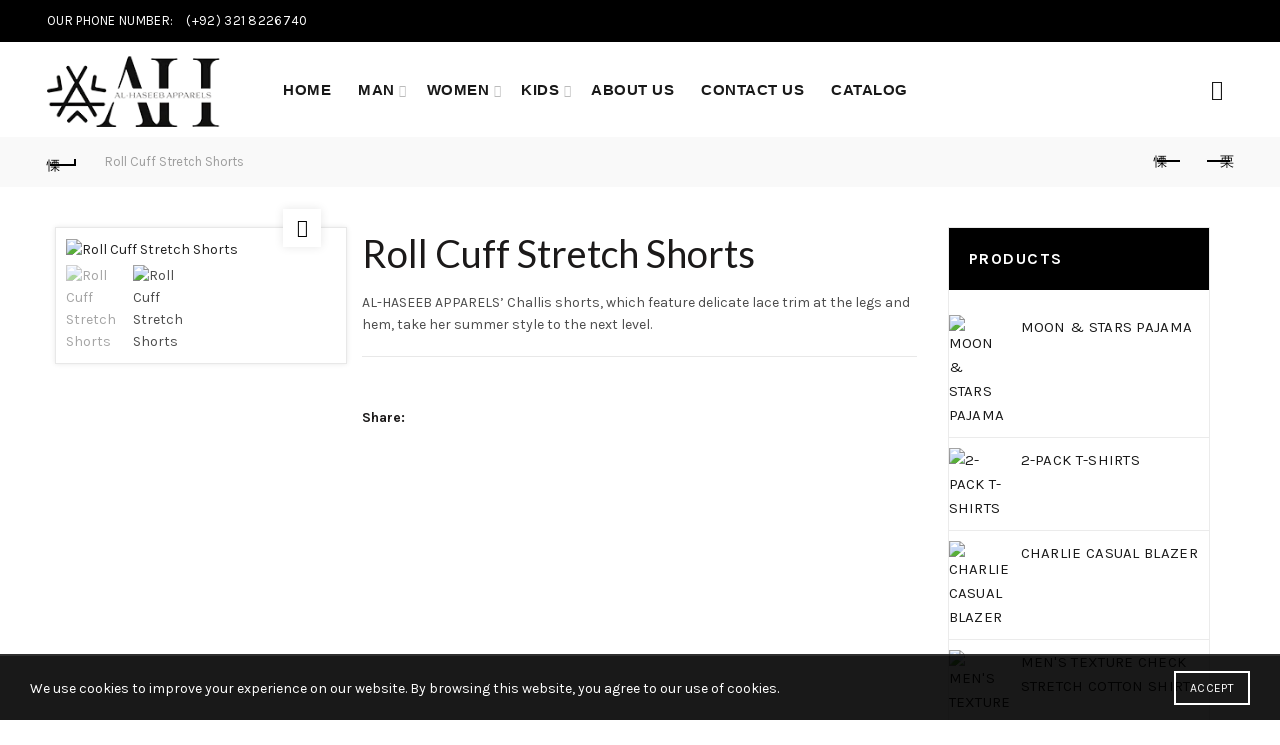

--- FILE ---
content_type: text/html; charset=UTF-8
request_url: https://www.alhaseebapparels.com/product/roll-cuff-stretch-shorts/
body_size: 42125
content:
<!DOCTYPE html>
<!--[if IE 8]>
<html class="ie ie8" dir="ltr" lang="en-US" prefix="og: https://ogp.me/ns#">
<![endif]-->
<!--[if !(IE 7) & !(IE 8)]><!-->
<html dir="ltr" lang="en-US" prefix="og: https://ogp.me/ns#">
<!--<![endif]-->
<head>
	<meta charset="UTF-8">
	<meta name="viewport" content="width=device-width, initial-scale=1.0, maximum-scale=1.0, user-scalable=no">
	<link rel="profile" href="http://gmpg.org/xfn/11">
	<link rel="pingback" href="https://www.alhaseebapparels.com/xmlrpc.php">

	<title>Roll Cuff Stretch Shorts - Al-Haseeb Apparels</title>

		<!-- All in One SEO Pro 4.8.9 - aioseo.com -->
	<meta name="description" content="AL-HASEEB APPARELS&#039; Challis shorts, which feature delicate lace trim at the legs and hem, take her summer style to the next level." />
	<meta name="robots" content="max-image-preview:large" />
	<link rel="canonical" href="https://www.alhaseebapparels.com/product/roll-cuff-stretch-shorts/" />
	<meta name="generator" content="All in One SEO Pro (AIOSEO) 4.8.9" />
		<meta property="og:locale" content="en_US" />
		<meta property="og:site_name" content="Al-Haseeb Apparels -" />
		<meta property="og:type" content="article" />
		<meta property="og:title" content="Roll Cuff Stretch Shorts - Al-Haseeb Apparels" />
		<meta property="og:description" content="AL-HASEEB APPARELS&#039; Challis shorts, which feature delicate lace trim at the legs and hem, take her summer style to the next level." />
		<meta property="og:url" content="https://www.alhaseebapparels.com/product/roll-cuff-stretch-shorts/" />
		<meta property="og:image" content="https://www.alhaseebapparels.com/wp-content/uploads/2021/05/yWQfHk.png" />
		<meta property="og:image:secure_url" content="https://www.alhaseebapparels.com/wp-content/uploads/2021/05/yWQfHk.png" />
		<meta property="og:image:width" content="200" />
		<meta property="og:image:height" content="86" />
		<meta property="article:published_time" content="2021-06-26T10:46:30+00:00" />
		<meta property="article:modified_time" content="2021-08-31T08:34:11+00:00" />
		<meta name="twitter:card" content="summary" />
		<meta name="twitter:title" content="Roll Cuff Stretch Shorts - Al-Haseeb Apparels" />
		<meta name="twitter:description" content="AL-HASEEB APPARELS&#039; Challis shorts, which feature delicate lace trim at the legs and hem, take her summer style to the next level." />
		<meta name="twitter:image" content="https://www.alhaseebapparels.com/wp-content/uploads/2021/05/yWQfHk.png" />
		<script type="application/ld+json" class="aioseo-schema">
			{"@context":"https:\/\/schema.org","@graph":[{"@type":"BreadcrumbList","@id":"https:\/\/www.alhaseebapparels.com\/product\/roll-cuff-stretch-shorts\/#breadcrumblist","itemListElement":[{"@type":"ListItem","@id":"https:\/\/www.alhaseebapparels.com#listItem","position":1,"name":"Home","item":"https:\/\/www.alhaseebapparels.com","nextItem":{"@type":"ListItem","@id":"https:\/\/www.alhaseebapparels.com\/product-category\/kids\/#listItem","name":"Kids"}},{"@type":"ListItem","@id":"https:\/\/www.alhaseebapparels.com\/product-category\/kids\/#listItem","position":2,"name":"Kids","item":"https:\/\/www.alhaseebapparels.com\/product-category\/kids\/","nextItem":{"@type":"ListItem","@id":"https:\/\/www.alhaseebapparels.com\/product-category\/kids\/girls-clothing\/#listItem","name":"Girl's Clothing"},"previousItem":{"@type":"ListItem","@id":"https:\/\/www.alhaseebapparels.com#listItem","name":"Home"}},{"@type":"ListItem","@id":"https:\/\/www.alhaseebapparels.com\/product-category\/kids\/girls-clothing\/#listItem","position":3,"name":"Girl's Clothing","item":"https:\/\/www.alhaseebapparels.com\/product-category\/kids\/girls-clothing\/","nextItem":{"@type":"ListItem","@id":"https:\/\/www.alhaseebapparels.com\/product-category\/kids\/girls-clothing\/girl-shorts-girls-clothing\/#listItem","name":"Girl Shorts"},"previousItem":{"@type":"ListItem","@id":"https:\/\/www.alhaseebapparels.com\/product-category\/kids\/#listItem","name":"Kids"}},{"@type":"ListItem","@id":"https:\/\/www.alhaseebapparels.com\/product-category\/kids\/girls-clothing\/girl-shorts-girls-clothing\/#listItem","position":4,"name":"Girl Shorts","item":"https:\/\/www.alhaseebapparels.com\/product-category\/kids\/girls-clothing\/girl-shorts-girls-clothing\/","nextItem":{"@type":"ListItem","@id":"https:\/\/www.alhaseebapparels.com\/product\/roll-cuff-stretch-shorts\/#listItem","name":"Roll Cuff Stretch Shorts"},"previousItem":{"@type":"ListItem","@id":"https:\/\/www.alhaseebapparels.com\/product-category\/kids\/girls-clothing\/#listItem","name":"Girl's Clothing"}},{"@type":"ListItem","@id":"https:\/\/www.alhaseebapparels.com\/product\/roll-cuff-stretch-shorts\/#listItem","position":5,"name":"Roll Cuff Stretch Shorts","previousItem":{"@type":"ListItem","@id":"https:\/\/www.alhaseebapparels.com\/product-category\/kids\/girls-clothing\/girl-shorts-girls-clothing\/#listItem","name":"Girl Shorts"}}]},{"@type":"Organization","@id":"https:\/\/www.alhaseebapparels.com\/#organization","name":"Al-Haseeb Apparels","url":"https:\/\/www.alhaseebapparels.com\/","telephone":"+923218226740","logo":{"@type":"ImageObject","url":"https:\/\/www.alhaseebapparels.com\/wp-content\/uploads\/2021\/05\/yWQfHk.png","@id":"https:\/\/www.alhaseebapparels.com\/product\/roll-cuff-stretch-shorts\/#organizationLogo","width":200,"height":86},"image":{"@id":"https:\/\/www.alhaseebapparels.com\/product\/roll-cuff-stretch-shorts\/#organizationLogo"}},{"@type":"Product","@id":"https:\/\/www.alhaseebapparels.com\/product\/roll-cuff-stretch-shorts\/#wooCommerceProduct","name":"Roll Cuff Stretch Shorts","description":"AL-HASEEB APPARELS' Challis shorts, which feature delicate lace trim at the legs and hem, take her summer style to the next level.","url":"https:\/\/www.alhaseebapparels.com\/product\/roll-cuff-stretch-shorts\/","image":{"@type":"ImageObject","url":"https:\/\/www.alhaseebapparels.com\/wp-content\/uploads\/2021\/06\/001-2.jpg","@id":"https:\/\/www.alhaseebapparels.com\/product\/roll-cuff-stretch-shorts\/#productImage","width":738,"height":900,"caption":"Roll Cuff Stretch Shorts"},"offers":{"@type":"Offer","url":"https:\/\/www.alhaseebapparels.com\/product\/roll-cuff-stretch-shorts\/#wooCommerceOffer","price":0,"priceCurrency":"PKR","category":"Girl Shorts","availability":"https:\/\/schema.org\/InStock","seller":{"@type":"Organization","@id":"https:\/\/www.alhaseebapparels.com\/#organization"}}},{"@type":"WebPage","@id":"https:\/\/www.alhaseebapparels.com\/product\/roll-cuff-stretch-shorts\/#webpage","url":"https:\/\/www.alhaseebapparels.com\/product\/roll-cuff-stretch-shorts\/","name":"Roll Cuff Stretch Shorts - Al-Haseeb Apparels","description":"AL-HASEEB APPARELS' Challis shorts, which feature delicate lace trim at the legs and hem, take her summer style to the next level.","inLanguage":"en-US","isPartOf":{"@id":"https:\/\/www.alhaseebapparels.com\/#website"},"breadcrumb":{"@id":"https:\/\/www.alhaseebapparels.com\/product\/roll-cuff-stretch-shorts\/#breadcrumblist"},"image":{"@type":"ImageObject","url":"https:\/\/www.alhaseebapparels.com\/wp-content\/uploads\/2021\/06\/001-2.jpg","@id":"https:\/\/www.alhaseebapparels.com\/product\/roll-cuff-stretch-shorts\/#mainImage","width":738,"height":900,"caption":"Roll Cuff Stretch Shorts"},"primaryImageOfPage":{"@id":"https:\/\/www.alhaseebapparels.com\/product\/roll-cuff-stretch-shorts\/#mainImage"},"datePublished":"2021-06-26T10:46:30+00:00","dateModified":"2021-08-31T08:34:11+00:00"},{"@type":"WebSite","@id":"https:\/\/www.alhaseebapparels.com\/#website","url":"https:\/\/www.alhaseebapparels.com\/","name":"Al-Haseeb Apparels","inLanguage":"en-US","publisher":{"@id":"https:\/\/www.alhaseebapparels.com\/#organization"}}]}
		</script>
		<!-- All in One SEO Pro -->

<link rel='dns-prefetch' href='//fonts.googleapis.com' />
<link rel="alternate" type="application/rss+xml" title="Al-Haseeb Apparels &raquo; Feed" href="https://www.alhaseebapparels.com/feed/" />
<link rel="alternate" type="application/rss+xml" title="Al-Haseeb Apparels &raquo; Comments Feed" href="https://www.alhaseebapparels.com/comments/feed/" />
<link rel="alternate" type="application/rss+xml" title="Al-Haseeb Apparels &raquo; Roll Cuff Stretch Shorts Comments Feed" href="https://www.alhaseebapparels.com/product/roll-cuff-stretch-shorts/feed/" />
<link rel="alternate" title="oEmbed (JSON)" type="application/json+oembed" href="https://www.alhaseebapparels.com/wp-json/oembed/1.0/embed?url=https%3A%2F%2Fwww.alhaseebapparels.com%2Fproduct%2Froll-cuff-stretch-shorts%2F" />
<link rel="alternate" title="oEmbed (XML)" type="text/xml+oembed" href="https://www.alhaseebapparels.com/wp-json/oembed/1.0/embed?url=https%3A%2F%2Fwww.alhaseebapparels.com%2Fproduct%2Froll-cuff-stretch-shorts%2F&#038;format=xml" />
		<!-- This site uses the Google Analytics by MonsterInsights plugin v9.11.1 - Using Analytics tracking - https://www.monsterinsights.com/ -->
							<script src="//www.googletagmanager.com/gtag/js?id=G-QND0M7STEB"  data-cfasync="false" data-wpfc-render="false" type="text/javascript" async></script>
			<script data-cfasync="false" data-wpfc-render="false" type="text/javascript">
				var mi_version = '9.11.1';
				var mi_track_user = true;
				var mi_no_track_reason = '';
								var MonsterInsightsDefaultLocations = {"page_location":"https:\/\/www.alhaseebapparels.com\/product\/roll-cuff-stretch-shorts\/"};
								if ( typeof MonsterInsightsPrivacyGuardFilter === 'function' ) {
					var MonsterInsightsLocations = (typeof MonsterInsightsExcludeQuery === 'object') ? MonsterInsightsPrivacyGuardFilter( MonsterInsightsExcludeQuery ) : MonsterInsightsPrivacyGuardFilter( MonsterInsightsDefaultLocations );
				} else {
					var MonsterInsightsLocations = (typeof MonsterInsightsExcludeQuery === 'object') ? MonsterInsightsExcludeQuery : MonsterInsightsDefaultLocations;
				}

								var disableStrs = [
										'ga-disable-G-QND0M7STEB',
									];

				/* Function to detect opted out users */
				function __gtagTrackerIsOptedOut() {
					for (var index = 0; index < disableStrs.length; index++) {
						if (document.cookie.indexOf(disableStrs[index] + '=true') > -1) {
							return true;
						}
					}

					return false;
				}

				/* Disable tracking if the opt-out cookie exists. */
				if (__gtagTrackerIsOptedOut()) {
					for (var index = 0; index < disableStrs.length; index++) {
						window[disableStrs[index]] = true;
					}
				}

				/* Opt-out function */
				function __gtagTrackerOptout() {
					for (var index = 0; index < disableStrs.length; index++) {
						document.cookie = disableStrs[index] + '=true; expires=Thu, 31 Dec 2099 23:59:59 UTC; path=/';
						window[disableStrs[index]] = true;
					}
				}

				if ('undefined' === typeof gaOptout) {
					function gaOptout() {
						__gtagTrackerOptout();
					}
				}
								window.dataLayer = window.dataLayer || [];

				window.MonsterInsightsDualTracker = {
					helpers: {},
					trackers: {},
				};
				if (mi_track_user) {
					function __gtagDataLayer() {
						dataLayer.push(arguments);
					}

					function __gtagTracker(type, name, parameters) {
						if (!parameters) {
							parameters = {};
						}

						if (parameters.send_to) {
							__gtagDataLayer.apply(null, arguments);
							return;
						}

						if (type === 'event') {
														parameters.send_to = monsterinsights_frontend.v4_id;
							var hookName = name;
							if (typeof parameters['event_category'] !== 'undefined') {
								hookName = parameters['event_category'] + ':' + name;
							}

							if (typeof MonsterInsightsDualTracker.trackers[hookName] !== 'undefined') {
								MonsterInsightsDualTracker.trackers[hookName](parameters);
							} else {
								__gtagDataLayer('event', name, parameters);
							}
							
						} else {
							__gtagDataLayer.apply(null, arguments);
						}
					}

					__gtagTracker('js', new Date());
					__gtagTracker('set', {
						'developer_id.dZGIzZG': true,
											});
					if ( MonsterInsightsLocations.page_location ) {
						__gtagTracker('set', MonsterInsightsLocations);
					}
										__gtagTracker('config', 'G-QND0M7STEB', {"forceSSL":"true","link_attribution":"true"} );
										window.gtag = __gtagTracker;										(function () {
						/* https://developers.google.com/analytics/devguides/collection/analyticsjs/ */
						/* ga and __gaTracker compatibility shim. */
						var noopfn = function () {
							return null;
						};
						var newtracker = function () {
							return new Tracker();
						};
						var Tracker = function () {
							return null;
						};
						var p = Tracker.prototype;
						p.get = noopfn;
						p.set = noopfn;
						p.send = function () {
							var args = Array.prototype.slice.call(arguments);
							args.unshift('send');
							__gaTracker.apply(null, args);
						};
						var __gaTracker = function () {
							var len = arguments.length;
							if (len === 0) {
								return;
							}
							var f = arguments[len - 1];
							if (typeof f !== 'object' || f === null || typeof f.hitCallback !== 'function') {
								if ('send' === arguments[0]) {
									var hitConverted, hitObject = false, action;
									if ('event' === arguments[1]) {
										if ('undefined' !== typeof arguments[3]) {
											hitObject = {
												'eventAction': arguments[3],
												'eventCategory': arguments[2],
												'eventLabel': arguments[4],
												'value': arguments[5] ? arguments[5] : 1,
											}
										}
									}
									if ('pageview' === arguments[1]) {
										if ('undefined' !== typeof arguments[2]) {
											hitObject = {
												'eventAction': 'page_view',
												'page_path': arguments[2],
											}
										}
									}
									if (typeof arguments[2] === 'object') {
										hitObject = arguments[2];
									}
									if (typeof arguments[5] === 'object') {
										Object.assign(hitObject, arguments[5]);
									}
									if ('undefined' !== typeof arguments[1].hitType) {
										hitObject = arguments[1];
										if ('pageview' === hitObject.hitType) {
											hitObject.eventAction = 'page_view';
										}
									}
									if (hitObject) {
										action = 'timing' === arguments[1].hitType ? 'timing_complete' : hitObject.eventAction;
										hitConverted = mapArgs(hitObject);
										__gtagTracker('event', action, hitConverted);
									}
								}
								return;
							}

							function mapArgs(args) {
								var arg, hit = {};
								var gaMap = {
									'eventCategory': 'event_category',
									'eventAction': 'event_action',
									'eventLabel': 'event_label',
									'eventValue': 'event_value',
									'nonInteraction': 'non_interaction',
									'timingCategory': 'event_category',
									'timingVar': 'name',
									'timingValue': 'value',
									'timingLabel': 'event_label',
									'page': 'page_path',
									'location': 'page_location',
									'title': 'page_title',
									'referrer' : 'page_referrer',
								};
								for (arg in args) {
																		if (!(!args.hasOwnProperty(arg) || !gaMap.hasOwnProperty(arg))) {
										hit[gaMap[arg]] = args[arg];
									} else {
										hit[arg] = args[arg];
									}
								}
								return hit;
							}

							try {
								f.hitCallback();
							} catch (ex) {
							}
						};
						__gaTracker.create = newtracker;
						__gaTracker.getByName = newtracker;
						__gaTracker.getAll = function () {
							return [];
						};
						__gaTracker.remove = noopfn;
						__gaTracker.loaded = true;
						window['__gaTracker'] = __gaTracker;
					})();
									} else {
										console.log("");
					(function () {
						function __gtagTracker() {
							return null;
						}

						window['__gtagTracker'] = __gtagTracker;
						window['gtag'] = __gtagTracker;
					})();
									}
			</script>
							<!-- / Google Analytics by MonsterInsights -->
		<style id='wp-img-auto-sizes-contain-inline-css' type='text/css'>
img:is([sizes=auto i],[sizes^="auto," i]){contain-intrinsic-size:3000px 1500px}
/*# sourceURL=wp-img-auto-sizes-contain-inline-css */
</style>
<style id='wp-emoji-styles-inline-css' type='text/css'>

	img.wp-smiley, img.emoji {
		display: inline !important;
		border: none !important;
		box-shadow: none !important;
		height: 1em !important;
		width: 1em !important;
		margin: 0 0.07em !important;
		vertical-align: -0.1em !important;
		background: none !important;
		padding: 0 !important;
	}
/*# sourceURL=wp-emoji-styles-inline-css */
</style>
<style id='wp-block-library-inline-css' type='text/css'>
:root{--wp-block-synced-color:#7a00df;--wp-block-synced-color--rgb:122,0,223;--wp-bound-block-color:var(--wp-block-synced-color);--wp-editor-canvas-background:#ddd;--wp-admin-theme-color:#007cba;--wp-admin-theme-color--rgb:0,124,186;--wp-admin-theme-color-darker-10:#006ba1;--wp-admin-theme-color-darker-10--rgb:0,107,160.5;--wp-admin-theme-color-darker-20:#005a87;--wp-admin-theme-color-darker-20--rgb:0,90,135;--wp-admin-border-width-focus:2px}@media (min-resolution:192dpi){:root{--wp-admin-border-width-focus:1.5px}}.wp-element-button{cursor:pointer}:root .has-very-light-gray-background-color{background-color:#eee}:root .has-very-dark-gray-background-color{background-color:#313131}:root .has-very-light-gray-color{color:#eee}:root .has-very-dark-gray-color{color:#313131}:root .has-vivid-green-cyan-to-vivid-cyan-blue-gradient-background{background:linear-gradient(135deg,#00d084,#0693e3)}:root .has-purple-crush-gradient-background{background:linear-gradient(135deg,#34e2e4,#4721fb 50%,#ab1dfe)}:root .has-hazy-dawn-gradient-background{background:linear-gradient(135deg,#faaca8,#dad0ec)}:root .has-subdued-olive-gradient-background{background:linear-gradient(135deg,#fafae1,#67a671)}:root .has-atomic-cream-gradient-background{background:linear-gradient(135deg,#fdd79a,#004a59)}:root .has-nightshade-gradient-background{background:linear-gradient(135deg,#330968,#31cdcf)}:root .has-midnight-gradient-background{background:linear-gradient(135deg,#020381,#2874fc)}:root{--wp--preset--font-size--normal:16px;--wp--preset--font-size--huge:42px}.has-regular-font-size{font-size:1em}.has-larger-font-size{font-size:2.625em}.has-normal-font-size{font-size:var(--wp--preset--font-size--normal)}.has-huge-font-size{font-size:var(--wp--preset--font-size--huge)}.has-text-align-center{text-align:center}.has-text-align-left{text-align:left}.has-text-align-right{text-align:right}.has-fit-text{white-space:nowrap!important}#end-resizable-editor-section{display:none}.aligncenter{clear:both}.items-justified-left{justify-content:flex-start}.items-justified-center{justify-content:center}.items-justified-right{justify-content:flex-end}.items-justified-space-between{justify-content:space-between}.screen-reader-text{border:0;clip-path:inset(50%);height:1px;margin:-1px;overflow:hidden;padding:0;position:absolute;width:1px;word-wrap:normal!important}.screen-reader-text:focus{background-color:#ddd;clip-path:none;color:#444;display:block;font-size:1em;height:auto;left:5px;line-height:normal;padding:15px 23px 14px;text-decoration:none;top:5px;width:auto;z-index:100000}html :where(.has-border-color){border-style:solid}html :where([style*=border-top-color]){border-top-style:solid}html :where([style*=border-right-color]){border-right-style:solid}html :where([style*=border-bottom-color]){border-bottom-style:solid}html :where([style*=border-left-color]){border-left-style:solid}html :where([style*=border-width]){border-style:solid}html :where([style*=border-top-width]){border-top-style:solid}html :where([style*=border-right-width]){border-right-style:solid}html :where([style*=border-bottom-width]){border-bottom-style:solid}html :where([style*=border-left-width]){border-left-style:solid}html :where(img[class*=wp-image-]){height:auto;max-width:100%}:where(figure){margin:0 0 1em}html :where(.is-position-sticky){--wp-admin--admin-bar--position-offset:var(--wp-admin--admin-bar--height,0px)}@media screen and (max-width:600px){html :where(.is-position-sticky){--wp-admin--admin-bar--position-offset:0px}}

/*# sourceURL=wp-block-library-inline-css */
</style><style id='wp-block-paragraph-inline-css' type='text/css'>
.is-small-text{font-size:.875em}.is-regular-text{font-size:1em}.is-large-text{font-size:2.25em}.is-larger-text{font-size:3em}.has-drop-cap:not(:focus):first-letter{float:left;font-size:8.4em;font-style:normal;font-weight:100;line-height:.68;margin:.05em .1em 0 0;text-transform:uppercase}body.rtl .has-drop-cap:not(:focus):first-letter{float:none;margin-left:.1em}p.has-drop-cap.has-background{overflow:hidden}:root :where(p.has-background){padding:1.25em 2.375em}:where(p.has-text-color:not(.has-link-color)) a{color:inherit}p.has-text-align-left[style*="writing-mode:vertical-lr"],p.has-text-align-right[style*="writing-mode:vertical-rl"]{rotate:180deg}
/*# sourceURL=https://www.alhaseebapparels.com/wp-includes/blocks/paragraph/style.min.css */
</style>
<link rel='stylesheet' id='wc-blocks-style-css' href='https://www.alhaseebapparels.com/wp-content/plugins/woocommerce/assets/client/blocks/wc-blocks.css?ver=wc-9.8.6' type='text/css' media='all' />
<style id='global-styles-inline-css' type='text/css'>
:root{--wp--preset--aspect-ratio--square: 1;--wp--preset--aspect-ratio--4-3: 4/3;--wp--preset--aspect-ratio--3-4: 3/4;--wp--preset--aspect-ratio--3-2: 3/2;--wp--preset--aspect-ratio--2-3: 2/3;--wp--preset--aspect-ratio--16-9: 16/9;--wp--preset--aspect-ratio--9-16: 9/16;--wp--preset--color--black: #000000;--wp--preset--color--cyan-bluish-gray: #abb8c3;--wp--preset--color--white: #ffffff;--wp--preset--color--pale-pink: #f78da7;--wp--preset--color--vivid-red: #cf2e2e;--wp--preset--color--luminous-vivid-orange: #ff6900;--wp--preset--color--luminous-vivid-amber: #fcb900;--wp--preset--color--light-green-cyan: #7bdcb5;--wp--preset--color--vivid-green-cyan: #00d084;--wp--preset--color--pale-cyan-blue: #8ed1fc;--wp--preset--color--vivid-cyan-blue: #0693e3;--wp--preset--color--vivid-purple: #9b51e0;--wp--preset--gradient--vivid-cyan-blue-to-vivid-purple: linear-gradient(135deg,rgb(6,147,227) 0%,rgb(155,81,224) 100%);--wp--preset--gradient--light-green-cyan-to-vivid-green-cyan: linear-gradient(135deg,rgb(122,220,180) 0%,rgb(0,208,130) 100%);--wp--preset--gradient--luminous-vivid-amber-to-luminous-vivid-orange: linear-gradient(135deg,rgb(252,185,0) 0%,rgb(255,105,0) 100%);--wp--preset--gradient--luminous-vivid-orange-to-vivid-red: linear-gradient(135deg,rgb(255,105,0) 0%,rgb(207,46,46) 100%);--wp--preset--gradient--very-light-gray-to-cyan-bluish-gray: linear-gradient(135deg,rgb(238,238,238) 0%,rgb(169,184,195) 100%);--wp--preset--gradient--cool-to-warm-spectrum: linear-gradient(135deg,rgb(74,234,220) 0%,rgb(151,120,209) 20%,rgb(207,42,186) 40%,rgb(238,44,130) 60%,rgb(251,105,98) 80%,rgb(254,248,76) 100%);--wp--preset--gradient--blush-light-purple: linear-gradient(135deg,rgb(255,206,236) 0%,rgb(152,150,240) 100%);--wp--preset--gradient--blush-bordeaux: linear-gradient(135deg,rgb(254,205,165) 0%,rgb(254,45,45) 50%,rgb(107,0,62) 100%);--wp--preset--gradient--luminous-dusk: linear-gradient(135deg,rgb(255,203,112) 0%,rgb(199,81,192) 50%,rgb(65,88,208) 100%);--wp--preset--gradient--pale-ocean: linear-gradient(135deg,rgb(255,245,203) 0%,rgb(182,227,212) 50%,rgb(51,167,181) 100%);--wp--preset--gradient--electric-grass: linear-gradient(135deg,rgb(202,248,128) 0%,rgb(113,206,126) 100%);--wp--preset--gradient--midnight: linear-gradient(135deg,rgb(2,3,129) 0%,rgb(40,116,252) 100%);--wp--preset--font-size--small: 13px;--wp--preset--font-size--medium: 20px;--wp--preset--font-size--large: 36px;--wp--preset--font-size--x-large: 42px;--wp--preset--spacing--20: 0.44rem;--wp--preset--spacing--30: 0.67rem;--wp--preset--spacing--40: 1rem;--wp--preset--spacing--50: 1.5rem;--wp--preset--spacing--60: 2.25rem;--wp--preset--spacing--70: 3.38rem;--wp--preset--spacing--80: 5.06rem;--wp--preset--shadow--natural: 6px 6px 9px rgba(0, 0, 0, 0.2);--wp--preset--shadow--deep: 12px 12px 50px rgba(0, 0, 0, 0.4);--wp--preset--shadow--sharp: 6px 6px 0px rgba(0, 0, 0, 0.2);--wp--preset--shadow--outlined: 6px 6px 0px -3px rgb(255, 255, 255), 6px 6px rgb(0, 0, 0);--wp--preset--shadow--crisp: 6px 6px 0px rgb(0, 0, 0);}:where(.is-layout-flex){gap: 0.5em;}:where(.is-layout-grid){gap: 0.5em;}body .is-layout-flex{display: flex;}.is-layout-flex{flex-wrap: wrap;align-items: center;}.is-layout-flex > :is(*, div){margin: 0;}body .is-layout-grid{display: grid;}.is-layout-grid > :is(*, div){margin: 0;}:where(.wp-block-columns.is-layout-flex){gap: 2em;}:where(.wp-block-columns.is-layout-grid){gap: 2em;}:where(.wp-block-post-template.is-layout-flex){gap: 1.25em;}:where(.wp-block-post-template.is-layout-grid){gap: 1.25em;}.has-black-color{color: var(--wp--preset--color--black) !important;}.has-cyan-bluish-gray-color{color: var(--wp--preset--color--cyan-bluish-gray) !important;}.has-white-color{color: var(--wp--preset--color--white) !important;}.has-pale-pink-color{color: var(--wp--preset--color--pale-pink) !important;}.has-vivid-red-color{color: var(--wp--preset--color--vivid-red) !important;}.has-luminous-vivid-orange-color{color: var(--wp--preset--color--luminous-vivid-orange) !important;}.has-luminous-vivid-amber-color{color: var(--wp--preset--color--luminous-vivid-amber) !important;}.has-light-green-cyan-color{color: var(--wp--preset--color--light-green-cyan) !important;}.has-vivid-green-cyan-color{color: var(--wp--preset--color--vivid-green-cyan) !important;}.has-pale-cyan-blue-color{color: var(--wp--preset--color--pale-cyan-blue) !important;}.has-vivid-cyan-blue-color{color: var(--wp--preset--color--vivid-cyan-blue) !important;}.has-vivid-purple-color{color: var(--wp--preset--color--vivid-purple) !important;}.has-black-background-color{background-color: var(--wp--preset--color--black) !important;}.has-cyan-bluish-gray-background-color{background-color: var(--wp--preset--color--cyan-bluish-gray) !important;}.has-white-background-color{background-color: var(--wp--preset--color--white) !important;}.has-pale-pink-background-color{background-color: var(--wp--preset--color--pale-pink) !important;}.has-vivid-red-background-color{background-color: var(--wp--preset--color--vivid-red) !important;}.has-luminous-vivid-orange-background-color{background-color: var(--wp--preset--color--luminous-vivid-orange) !important;}.has-luminous-vivid-amber-background-color{background-color: var(--wp--preset--color--luminous-vivid-amber) !important;}.has-light-green-cyan-background-color{background-color: var(--wp--preset--color--light-green-cyan) !important;}.has-vivid-green-cyan-background-color{background-color: var(--wp--preset--color--vivid-green-cyan) !important;}.has-pale-cyan-blue-background-color{background-color: var(--wp--preset--color--pale-cyan-blue) !important;}.has-vivid-cyan-blue-background-color{background-color: var(--wp--preset--color--vivid-cyan-blue) !important;}.has-vivid-purple-background-color{background-color: var(--wp--preset--color--vivid-purple) !important;}.has-black-border-color{border-color: var(--wp--preset--color--black) !important;}.has-cyan-bluish-gray-border-color{border-color: var(--wp--preset--color--cyan-bluish-gray) !important;}.has-white-border-color{border-color: var(--wp--preset--color--white) !important;}.has-pale-pink-border-color{border-color: var(--wp--preset--color--pale-pink) !important;}.has-vivid-red-border-color{border-color: var(--wp--preset--color--vivid-red) !important;}.has-luminous-vivid-orange-border-color{border-color: var(--wp--preset--color--luminous-vivid-orange) !important;}.has-luminous-vivid-amber-border-color{border-color: var(--wp--preset--color--luminous-vivid-amber) !important;}.has-light-green-cyan-border-color{border-color: var(--wp--preset--color--light-green-cyan) !important;}.has-vivid-green-cyan-border-color{border-color: var(--wp--preset--color--vivid-green-cyan) !important;}.has-pale-cyan-blue-border-color{border-color: var(--wp--preset--color--pale-cyan-blue) !important;}.has-vivid-cyan-blue-border-color{border-color: var(--wp--preset--color--vivid-cyan-blue) !important;}.has-vivid-purple-border-color{border-color: var(--wp--preset--color--vivid-purple) !important;}.has-vivid-cyan-blue-to-vivid-purple-gradient-background{background: var(--wp--preset--gradient--vivid-cyan-blue-to-vivid-purple) !important;}.has-light-green-cyan-to-vivid-green-cyan-gradient-background{background: var(--wp--preset--gradient--light-green-cyan-to-vivid-green-cyan) !important;}.has-luminous-vivid-amber-to-luminous-vivid-orange-gradient-background{background: var(--wp--preset--gradient--luminous-vivid-amber-to-luminous-vivid-orange) !important;}.has-luminous-vivid-orange-to-vivid-red-gradient-background{background: var(--wp--preset--gradient--luminous-vivid-orange-to-vivid-red) !important;}.has-very-light-gray-to-cyan-bluish-gray-gradient-background{background: var(--wp--preset--gradient--very-light-gray-to-cyan-bluish-gray) !important;}.has-cool-to-warm-spectrum-gradient-background{background: var(--wp--preset--gradient--cool-to-warm-spectrum) !important;}.has-blush-light-purple-gradient-background{background: var(--wp--preset--gradient--blush-light-purple) !important;}.has-blush-bordeaux-gradient-background{background: var(--wp--preset--gradient--blush-bordeaux) !important;}.has-luminous-dusk-gradient-background{background: var(--wp--preset--gradient--luminous-dusk) !important;}.has-pale-ocean-gradient-background{background: var(--wp--preset--gradient--pale-ocean) !important;}.has-electric-grass-gradient-background{background: var(--wp--preset--gradient--electric-grass) !important;}.has-midnight-gradient-background{background: var(--wp--preset--gradient--midnight) !important;}.has-small-font-size{font-size: var(--wp--preset--font-size--small) !important;}.has-medium-font-size{font-size: var(--wp--preset--font-size--medium) !important;}.has-large-font-size{font-size: var(--wp--preset--font-size--large) !important;}.has-x-large-font-size{font-size: var(--wp--preset--font-size--x-large) !important;}
/*# sourceURL=global-styles-inline-css */
</style>

<style id='classic-theme-styles-inline-css' type='text/css'>
/*! This file is auto-generated */
.wp-block-button__link{color:#fff;background-color:#32373c;border-radius:9999px;box-shadow:none;text-decoration:none;padding:calc(.667em + 2px) calc(1.333em + 2px);font-size:1.125em}.wp-block-file__button{background:#32373c;color:#fff;text-decoration:none}
/*# sourceURL=/wp-includes/css/classic-themes.min.css */
</style>
<style id='woocommerce-inline-inline-css' type='text/css'>
.woocommerce form .form-row .required { visibility: visible; }
/*# sourceURL=woocommerce-inline-inline-css */
</style>
<link rel='stylesheet' id='mc4wp-form-themes-css' href='https://www.alhaseebapparels.com/wp-content/plugins/mailchimp-for-wp/assets/css/form-themes.css?ver=4.10.7' type='text/css' media='all' />
<link rel='stylesheet' id='brands-styles-css' href='https://www.alhaseebapparels.com/wp-content/plugins/woocommerce/assets/css/brands.css?ver=9.8.6' type='text/css' media='all' />
<link rel='stylesheet' id='dflip-style-css' href='https://www.alhaseebapparels.com/wp-content/plugins/3d-flipbook-dflip-lite/assets/css/dflip.min.css?ver=2.3.75' type='text/css' media='all' />
<link rel='stylesheet' id='js_composer_front-css' href='https://www.alhaseebapparels.com/wp-content/plugins/js_composer/assets/css/js_composer.min.css?ver=8.4.1' type='text/css' media='all' />
<link rel='stylesheet' id='bootstrap-css' href='https://www.alhaseebapparels.com/wp-content/themes/basel/css/bootstrap.min.css?ver=5.4.2' type='text/css' media='all' />
<link rel='stylesheet' id='basel-style-css' href='https://www.alhaseebapparels.com/wp-content/themes/basel/style.min.css?ver=5.4.2' type='text/css' media='all' />
<link rel='stylesheet' id='vc_font_awesome_5_shims-css' href='https://www.alhaseebapparels.com/wp-content/plugins/js_composer/assets/lib/vendor/node_modules/@fortawesome/fontawesome-free/css/v4-shims.min.css?ver=8.4.1' type='text/css' media='all' />
<link rel='stylesheet' id='xts-google-fonts-css' href='//fonts.googleapis.com/css?family=Karla%3A400%2C400italic%2C700%2C700italic%7CLato%3A100%2C100italic%2C300%2C300italic%2C400%2C400italic%2C700%2C700italic%2C900%2C900italic&#038;ver=5.4.2' type='text/css' media='all' />
<script type="text/template" id="tmpl-variation-template">
	<div class="woocommerce-variation-description">{{{ data.variation.variation_description }}}</div>
	<div class="woocommerce-variation-price">{{{ data.variation.price_html }}}</div>
	<div class="woocommerce-variation-availability">{{{ data.variation.availability_html }}}</div>
</script>
<script type="text/template" id="tmpl-unavailable-variation-template">
	<p role="alert">Sorry, this product is unavailable. Please choose a different combination.</p>
</script>
<script type="text/javascript" src="https://www.alhaseebapparels.com/wp-content/plugins/google-analytics-for-wordpress/assets/js/frontend-gtag.min.js?ver=9.11.1" id="monsterinsights-frontend-script-js" async="async" data-wp-strategy="async"></script>
<script data-cfasync="false" data-wpfc-render="false" type="text/javascript" id='monsterinsights-frontend-script-js-extra'>/* <![CDATA[ */
var monsterinsights_frontend = {"js_events_tracking":"true","download_extensions":"doc,pdf,ppt,zip,xls,docx,pptx,xlsx","inbound_paths":"[{\"path\":\"\\\/go\\\/\",\"label\":\"affiliate\"},{\"path\":\"\\\/recommend\\\/\",\"label\":\"affiliate\"}]","home_url":"https:\/\/www.alhaseebapparels.com","hash_tracking":"false","v4_id":"G-QND0M7STEB"};/* ]]> */
</script>
<script type="text/javascript" src="https://www.alhaseebapparels.com/wp-includes/js/jquery/jquery.min.js?ver=3.7.1" id="jquery-core-js"></script>
<script type="text/javascript" src="https://www.alhaseebapparels.com/wp-includes/js/jquery/jquery-migrate.min.js?ver=3.4.1" id="jquery-migrate-js"></script>
<script type="text/javascript" src="https://www.alhaseebapparels.com/wp-content/plugins/woocommerce/assets/js/jquery-blockui/jquery.blockUI.min.js?ver=2.7.0-wc.9.8.6" id="jquery-blockui-js" data-wp-strategy="defer"></script>
<script type="text/javascript" id="wc-add-to-cart-js-extra">
/* <![CDATA[ */
var wc_add_to_cart_params = {"ajax_url":"/wp-admin/admin-ajax.php","wc_ajax_url":"/?wc-ajax=%%endpoint%%","i18n_view_cart":"View cart","cart_url":"https://www.alhaseebapparels.com/cart/","is_cart":"","cart_redirect_after_add":"no"};
//# sourceURL=wc-add-to-cart-js-extra
/* ]]> */
</script>
<script type="text/javascript" src="https://www.alhaseebapparels.com/wp-content/plugins/woocommerce/assets/js/frontend/add-to-cart.min.js?ver=9.8.6" id="wc-add-to-cart-js" data-wp-strategy="defer"></script>
<script type="text/javascript" src="https://www.alhaseebapparels.com/wp-content/plugins/woocommerce/assets/js/zoom/jquery.zoom.min.js?ver=1.7.21-wc.9.8.6" id="zoom-js" defer="defer" data-wp-strategy="defer"></script>
<script type="text/javascript" id="wc-single-product-js-extra">
/* <![CDATA[ */
var wc_single_product_params = {"i18n_required_rating_text":"Please select a rating","i18n_rating_options":["1 of 5 stars","2 of 5 stars","3 of 5 stars","4 of 5 stars","5 of 5 stars"],"i18n_product_gallery_trigger_text":"View full-screen image gallery","review_rating_required":"yes","flexslider":{"rtl":false,"animation":"slide","smoothHeight":true,"directionNav":false,"controlNav":"thumbnails","slideshow":false,"animationSpeed":500,"animationLoop":false,"allowOneSlide":false},"zoom_enabled":"","zoom_options":[],"photoswipe_enabled":"","photoswipe_options":{"shareEl":false,"closeOnScroll":false,"history":false,"hideAnimationDuration":0,"showAnimationDuration":0},"flexslider_enabled":""};
//# sourceURL=wc-single-product-js-extra
/* ]]> */
</script>
<script type="text/javascript" src="https://www.alhaseebapparels.com/wp-content/plugins/woocommerce/assets/js/frontend/single-product.min.js?ver=9.8.6" id="wc-single-product-js" defer="defer" data-wp-strategy="defer"></script>
<script type="text/javascript" src="https://www.alhaseebapparels.com/wp-content/plugins/woocommerce/assets/js/js-cookie/js.cookie.min.js?ver=2.1.4-wc.9.8.6" id="js-cookie-js" data-wp-strategy="defer"></script>
<script type="text/javascript" id="woocommerce-js-extra">
/* <![CDATA[ */
var woocommerce_params = {"ajax_url":"/wp-admin/admin-ajax.php","wc_ajax_url":"/?wc-ajax=%%endpoint%%","i18n_password_show":"Show password","i18n_password_hide":"Hide password"};
//# sourceURL=woocommerce-js-extra
/* ]]> */
</script>
<script type="text/javascript" src="https://www.alhaseebapparels.com/wp-content/plugins/woocommerce/assets/js/frontend/woocommerce.min.js?ver=9.8.6" id="woocommerce-js" defer="defer" data-wp-strategy="defer"></script>
<script type="text/javascript" src="https://www.alhaseebapparels.com/wp-content/plugins/js_composer/assets/js/vendors/woocommerce-add-to-cart.js?ver=8.4.1" id="vc_woocommerce-add-to-cart-js-js"></script>
<script type="text/javascript" src="https://www.alhaseebapparels.com/wp-includes/js/underscore.min.js?ver=1.13.7" id="underscore-js"></script>
<script type="text/javascript" id="wp-util-js-extra">
/* <![CDATA[ */
var _wpUtilSettings = {"ajax":{"url":"/wp-admin/admin-ajax.php"}};
//# sourceURL=wp-util-js-extra
/* ]]> */
</script>
<script type="text/javascript" src="https://www.alhaseebapparels.com/wp-includes/js/wp-util.min.js?ver=6.9" id="wp-util-js"></script>
<script type="text/javascript" id="wc-add-to-cart-variation-js-extra">
/* <![CDATA[ */
var wc_add_to_cart_variation_params = {"wc_ajax_url":"/?wc-ajax=%%endpoint%%","i18n_no_matching_variations_text":"Sorry, no products matched your selection. Please choose a different combination.","i18n_make_a_selection_text":"Please select some product options before adding this product to your cart.","i18n_unavailable_text":"Sorry, this product is unavailable. Please choose a different combination.","i18n_reset_alert_text":"Your selection has been reset. Please select some product options before adding this product to your cart."};
//# sourceURL=wc-add-to-cart-variation-js-extra
/* ]]> */
</script>
<script type="text/javascript" src="https://www.alhaseebapparels.com/wp-content/plugins/woocommerce/assets/js/frontend/add-to-cart-variation.min.js?ver=9.8.6" id="wc-add-to-cart-variation-js" defer="defer" data-wp-strategy="defer"></script>
<script></script><link rel="https://api.w.org/" href="https://www.alhaseebapparels.com/wp-json/" /><link rel="alternate" title="JSON" type="application/json" href="https://www.alhaseebapparels.com/wp-json/wp/v2/product/3043" /><link rel="EditURI" type="application/rsd+xml" title="RSD" href="https://www.alhaseebapparels.com/xmlrpc.php?rsd" />
<meta name="generator" content="WordPress 6.9" />
<meta name="generator" content="WooCommerce 9.8.6" />
<link rel='shortlink' href='https://www.alhaseebapparels.com/?p=3043' />
		<script type="text/javascript">
			var _statcounter = _statcounter || [];
			_statcounter.push({"tags": {"author": "alhaseebapparels"}});
		</script>
		<meta name="theme-color" content="">        <style> 
            	
			/* Shop popup */
			
			.basel-promo-popup {
			   max-width: 700px;
			}
	
            .site-logo {
                width: 20%;
            }    

            .site-logo img {
                max-width: 200px;
                max-height: 95px;
            }    

                            .right-column {
                    width: 250px;
                }  
            
                            .basel-woocommerce-layered-nav .basel-scroll {
                    max-height: 280px;
                }
            
			/* header Banner */
			.header-banner {
				height: 40px;
			}
	
			.header-banner-display .website-wrapper {
				margin-top:40px;
			}	

            /* Topbar height configs */

			.topbar-menu ul > li {
				line-height: 42px;
			}
			
			.topbar-wrapp,
			.topbar-content:before {
				height: 42px;
			}
			
			.sticky-header-prepared.basel-top-bar-on .header-shop, 
			.sticky-header-prepared.basel-top-bar-on .header-split,
			.enable-sticky-header.basel-header-overlap.basel-top-bar-on .main-header {
				top: 42px;
			}

            /* Header height configs */

            /* Limit logo image height for according to header height */
            .site-logo img {
                max-height: 95px;
            } 

            /* And for sticky header logo also */
            .act-scroll .site-logo img,
            .header-clone .site-logo img {
                max-height: 75px;
            }   

            /* Set sticky headers height for cloned headers based on menu links line height */
            .header-clone .main-nav .menu > li > a {
                height: 75px;
                line-height: 75px;
            } 

            /* Height for switch logos */

            .sticky-header-real:not(.global-header-menu-top) .switch-logo-enable .basel-logo {
                height: 95px;
            }

            .sticky-header-real:not(.global-header-menu-top) .act-scroll .switch-logo-enable .basel-logo {
                height: 75px;
            }

            .sticky-header-real:not(.global-header-menu-top) .act-scroll .switch-logo-enable {
                transform: translateY(-75px);
                -webkit-transform: translateY(-75px);
            }

                            /* Header height for these layouts based on it's menu links line height */
                .main-nav .menu > li > a {
                    height: 95px;
                    line-height: 95px;
                }  
                /* The same for sticky header */
                .act-scroll .main-nav .menu > li > a {
                    height: 75px;
                    line-height: 75px;
                }  
            
            
            
            
            /* Page headings settings for heading overlap. Calculate on the header height base */

            .basel-header-overlap .title-size-default,
            .basel-header-overlap .title-size-small,
            .basel-header-overlap .title-shop.without-title.title-size-default,
            .basel-header-overlap .title-shop.without-title.title-size-small {
                padding-top: 135px;
            }


            .basel-header-overlap .title-shop.without-title.title-size-large,
            .basel-header-overlap .title-size-large {
                padding-top: 215px;
            }

            @media (max-width: 991px) {

				/* header Banner */
				.header-banner {
					height: 40px;
				}
	
				.header-banner-display .website-wrapper {
					margin-top:40px;
				}

	            /* Topbar height configs */
				.topbar-menu ul > li {
					line-height: 38px;
				}
				
				.topbar-wrapp,
				.topbar-content:before {
					height: 38px;
				}
				
				.sticky-header-prepared.basel-top-bar-on .header-shop, 
				.sticky-header-prepared.basel-top-bar-on .header-split,
				.enable-sticky-header.basel-header-overlap.basel-top-bar-on .main-header {
					top: 38px;
				}

                /* Set header height for mobile devices */
                .main-header .wrapp-header {
                    min-height: 60px;
                } 

                /* Limit logo image height for mobile according to mobile header height */
                .site-logo img {
                    max-height: 60px;
                }   

                /* Limit logo on sticky header. Both header real and header cloned */
                .act-scroll .site-logo img,
                .header-clone .site-logo img {
                    max-height: 60px;
                }

                /* Height for switch logos */

                .main-header .switch-logo-enable .basel-logo {
                    height: 60px;
                }

                .sticky-header-real:not(.global-header-menu-top) .act-scroll .switch-logo-enable .basel-logo {
                    height: 60px;
                }

                .sticky-header-real:not(.global-header-menu-top) .act-scroll .switch-logo-enable {
                    transform: translateY(-60px);
                    -webkit-transform: translateY(-60px);
                }

                /* Page headings settings for heading overlap. Calculate on the MOBILE header height base */
                .basel-header-overlap .title-size-default,
                .basel-header-overlap .title-size-small,
                .basel-header-overlap .title-shop.without-title.title-size-default,
                .basel-header-overlap .title-shop.without-title.title-size-small {
                    padding-top: 80px;
                }

                .basel-header-overlap .title-shop.without-title.title-size-large,
                .basel-header-overlap .title-size-large {
                    padding-top: 120px;
                }
 
            }

                 
                    </style>
        
        
			<noscript><style>.woocommerce-product-gallery{ opacity: 1 !important; }</style></noscript>
	<meta name="generator" content="Powered by WPBakery Page Builder - drag and drop page builder for WordPress."/>
<meta name="generator" content="Powered by Slider Revolution 6.7.23 - responsive, Mobile-Friendly Slider Plugin for WordPress with comfortable drag and drop interface." />
<link rel="icon" href="https://www.alhaseebapparels.com/wp-content/uploads/2021/05/cropped-yWQfHk-32x32.png" sizes="32x32" />
<link rel="icon" href="https://www.alhaseebapparels.com/wp-content/uploads/2021/05/cropped-yWQfHk-192x192.png" sizes="192x192" />
<link rel="apple-touch-icon" href="https://www.alhaseebapparels.com/wp-content/uploads/2021/05/cropped-yWQfHk-180x180.png" />
<meta name="msapplication-TileImage" content="https://www.alhaseebapparels.com/wp-content/uploads/2021/05/cropped-yWQfHk-270x270.png" />
<script>function setREVStartSize(e){
			//window.requestAnimationFrame(function() {
				window.RSIW = window.RSIW===undefined ? window.innerWidth : window.RSIW;
				window.RSIH = window.RSIH===undefined ? window.innerHeight : window.RSIH;
				try {
					var pw = document.getElementById(e.c).parentNode.offsetWidth,
						newh;
					pw = pw===0 || isNaN(pw) || (e.l=="fullwidth" || e.layout=="fullwidth") ? window.RSIW : pw;
					e.tabw = e.tabw===undefined ? 0 : parseInt(e.tabw);
					e.thumbw = e.thumbw===undefined ? 0 : parseInt(e.thumbw);
					e.tabh = e.tabh===undefined ? 0 : parseInt(e.tabh);
					e.thumbh = e.thumbh===undefined ? 0 : parseInt(e.thumbh);
					e.tabhide = e.tabhide===undefined ? 0 : parseInt(e.tabhide);
					e.thumbhide = e.thumbhide===undefined ? 0 : parseInt(e.thumbhide);
					e.mh = e.mh===undefined || e.mh=="" || e.mh==="auto" ? 0 : parseInt(e.mh,0);
					if(e.layout==="fullscreen" || e.l==="fullscreen")
						newh = Math.max(e.mh,window.RSIH);
					else{
						e.gw = Array.isArray(e.gw) ? e.gw : [e.gw];
						for (var i in e.rl) if (e.gw[i]===undefined || e.gw[i]===0) e.gw[i] = e.gw[i-1];
						e.gh = e.el===undefined || e.el==="" || (Array.isArray(e.el) && e.el.length==0)? e.gh : e.el;
						e.gh = Array.isArray(e.gh) ? e.gh : [e.gh];
						for (var i in e.rl) if (e.gh[i]===undefined || e.gh[i]===0) e.gh[i] = e.gh[i-1];
											
						var nl = new Array(e.rl.length),
							ix = 0,
							sl;
						e.tabw = e.tabhide>=pw ? 0 : e.tabw;
						e.thumbw = e.thumbhide>=pw ? 0 : e.thumbw;
						e.tabh = e.tabhide>=pw ? 0 : e.tabh;
						e.thumbh = e.thumbhide>=pw ? 0 : e.thumbh;
						for (var i in e.rl) nl[i] = e.rl[i]<window.RSIW ? 0 : e.rl[i];
						sl = nl[0];
						for (var i in nl) if (sl>nl[i] && nl[i]>0) { sl = nl[i]; ix=i;}
						var m = pw>(e.gw[ix]+e.tabw+e.thumbw) ? 1 : (pw-(e.tabw+e.thumbw)) / (e.gw[ix]);
						newh =  (e.gh[ix] * m) + (e.tabh + e.thumbh);
					}
					var el = document.getElementById(e.c);
					if (el!==null && el) el.style.height = newh+"px";
					el = document.getElementById(e.c+"_wrapper");
					if (el!==null && el) {
						el.style.height = newh+"px";
						el.style.display = "block";
					}
				} catch(e){
					console.log("Failure at Presize of Slider:" + e)
				}
			//});
		  };</script>
		<style type="text/css" id="wp-custom-css">
			i.fa.fa-phone-square{
	color: #ffffff  !important;
}
.widget_archive ul>li a, .widget_categories ul>li a, .widget_nav_menu ul>li a, .widget_pages ul>li a, .widget_product_categories ul>li a {
    font-size: 17px;
    text-decoration: none;
    font-family: 'Poppins';
}


.top-bar-left {
  
    color: white !important;
}

/* .color-scheme-dark ul li a {
    color: rgb(255 255 255 / 80%) !important;
} */

.topbar-wrapp {
    background-color: #000000 !important;
}

.main-page-wrapper {
    padding-top: 0px !important;
   
}

.col-sm-4.product-images {
    border: 1px solid #e8e8e8;
    padding: 10px;

    box-shadow: 0px 0px 5px 0px #e8e8e8;
}

.single-product-content .tabs li:last-child {

    display: none;
}



.single-breadcrumbs-wrapper {
     margin-top: 0px !important; 
 
}

div#widget-443 {
    margin-bottom: 10px !important;
}


.widget-title, .widgettitle {
    font-size: 16px;
    text-transform: uppercase;
    font-weight: 700;
    letter-spacing: 1.5px;
    color: #1B1919;
    margin-bottom: 25px;
    position: relative;
    /* padding-bottom: 16px; */
    padding: 20px;
    background-color: #000;
    color: #fff;
    /* margin-top: 20px; */
    /* padding-top: 4px; */
}






.main-nav .menu > li > a {
    font-family: 'Roboto', sans-serif!important;
    font-weight: 600;
    font-size: 15px;
}

.promo-banner.text-center.vertical-alignment-bottom.banner-3.hover-2.color-scheme-light {
    box-shadow: 0px 0px 4px 1px #8b5e3ba6;
}

.bix {
    box-shadow: 0px 0px 4px 1px #8b5e3ba6;
}

h3.nz {
    text-align: center;
    background-color: #b30f0f;
    font-size: 37px;

    font-family: 'bella';
  
    font-weight: 600;
    opacity: 0.5;
    padding: 15px 0px 7px 0px;
}

h3.boring {

	    font-family: 'Courgette', cursive;
    font-weight: 500;
    font-size: 40px;
}

.woocommerce-breadcrumb a, .yoast-breadcrumb a {
   
    display: none !important;
}


.basel-hover-alt .product-title a {

    border-bottom-width: 0px !important;

}

.product-grid-item .product-title a {
    font-size: 17px !important;
    font-weight: 500 !important;
   
}

.product_list_widget li a {
   
    font-size: 15px !important;
    
}

span.tagged_as {
    display: none !important;
}
span.posted_in {
    display: none !important;
}

div#woocommerce_products-8 {
    border: 1px solid #ebebeb;
}

div#woocommerce_products-5 {
    border: 1px solid #ebebeb;
}

.widget-title, .widgettitle {
   
        padding: 20px ;
    
}
p.news {
    line-height: 1.7;
    font-size: 16px;
}


ul.menu-v {
    padding-left: 20px !important;
}

.menu-v {
    padding-left: 20px !important;
}
#menu-v{
	 padding-left: 20px !important;
}
.mc4wp-form .mailchimp-input-icon:before {
   
    margin-left: 17px;
}

.menu-mv {
margin-left: 15px;
}


div#woocommerce_products-10 {
    border: 1px solid #ebebeb;
}


.wpforms-confirmation-container-full, div[submit-success]>.wpforms-confirmation-container-full:not(.wpforms-redirection-message) {
    background: #000000;
    border: 1px solid #ffffff;
}		</style>
		<style data-type="basel-dynamic-css">.page-title-default{background-color:#212121;background-size:cover;background-position:center center;}.topbar-wrapp{background-color:#1aada3;}.main-header{border-style:solid;}.footer-container{background-color:#000000;}body, p, .widget_nav_mega_menu .menu > li > a, 
.mega-navigation .menu > li > a,
.basel-navigation .menu > li.menu-item-design-full-width .sub-sub-menu li a, 
.basel-navigation .menu > li.menu-item-design-sized .sub-sub-menu li a,
.basel-navigation .menu > li.menu-item-design-default .sub-menu li a,
.font-default
		{font-family: "Karla", Arial, Helvetica, sans-serif;font-size: 14px;}h1 a, h2 a, h3 a, h4 a, h5 a, h6 a, h1, h2, h3, h4, h5, h6, .title, table th,
.wc-tabs li a,
.masonry-filter li a,
.woocommerce .cart-empty,
.basel-navigation .menu > li.menu-item-design-full-width .sub-menu > li > a, 
.basel-navigation .menu > li.menu-item-design-sized .sub-menu > li > a,
.mega-menu-list > li > a,
fieldset legend,
table th,
.basel-empty-compare,
.compare-field,
.compare-value:before,
.color-scheme-dark .info-box-inner h1,
.color-scheme-dark .info-box-inner h2,
.color-scheme-dark .info-box-inner h3,
.color-scheme-dark .info-box-inner h4,
.color-scheme-dark .info-box-inner h5,
.color-scheme-dark .info-box-inner h6

		{font-family: "Karla", Arial, Helvetica, sans-serif;}

.product-title a,
.post-slide .entry-title a,
.category-grid-item .hover-mask h3,
.basel-search-full-screen .basel-search-inner input[type="text"],
.blog-post-loop .entry-title,
.post-title-large-image .entry-title,
.single-product-content .entry-title
		{font-family: "Lato", Arial, Helvetica, sans-serif;}.title-alt, .subtitle, .font-alt, .basel-entry-meta{font-family: "Lato", Arial, Helvetica, sans-serif;font-weight: 400;}.color-primary,.mobile-nav ul li.current-menu-item > a,.main-nav .menu > li.current-menu-item > a,.main-nav .menu > li.onepage-link.current-menu-item > a,.main-nav .menu > li > a:hover,.main-nav .menu > li > a:focus,.basel-navigation .menu>li.menu-item-design-default ul li:hover>a,.basel-navigation .menu > li.menu-item-design-full-width .sub-menu li a:hover, .basel-navigation .menu > li.menu-item-design-sized .sub-menu li a:hover,.basel-product-categories.responsive-cateogires li.current-cat > a, .basel-product-categories.responsive-cateogires li.current-cat-parent > a,.basel-product-categories.responsive-cateogires li.current-cat-ancestor > a,.basel-my-account-links a:hover:before, .basel-my-account-links a:focus:before,.mega-menu-list > li > a:hover,.mega-menu-list .sub-sub-menu li a:hover,a[href^=tel],.topbar-menu ul > li > .sub-menu-dropdown li > a:hover,.btn.btn-color-primary.btn-style-bordered,.button.btn-color-primary.btn-style-bordered,button.btn-color-primary.btn-style-bordered,.added_to_cart.btn-color-primary.btn-style-bordered,input[type=submit].btn-color-primary.btn-style-bordered,a.login-to-prices-msg,a.login-to-prices-msg:hover,.basel-dark .single-product-content .entry-summary .yith-wcwl-add-to-wishlist .yith-wcwl-wishlistaddedbrowse a:before, .basel-dark .single-product-content .entry-summary .yith-wcwl-add-to-wishlist .yith-wcwl-wishlistexistsbrowse a:before,.basel-dark .read-more-section .btn-read-more,.basel-dark .basel-load-more,.basel-dark .color-primary,.basel-hover-link .swap-elements .btn-add a,.basel-hover-link .swap-elements .btn-add a:hover,.basel-hover-link .swap-elements .btn-add a:focus,.blog-post-loop .entry-title a:hover,.blog-post-loop.sticky .entry-title:before,.post-slide .entry-title a:hover,.comments-area .reply a,.single-post-navigation a:hover,blockquote footer:before,blockquote cite,.format-quote .entry-content blockquote cite, .format-quote .entry-content blockquote cite a,.basel-entry-meta .meta-author a,.search-no-results.woocommerce .site-content:before,.search-no-results .not-found .entry-header:before,.login-form-footer .lost_password:hover, .login-form-footer .lost_password:focus,.error404 .page-title,.menu-label-new:after,.widget_shopping_cart .product_list_widget li .quantity .amount,.product_list_widget li ins .amount,.price ins > .amount,.price ins,.single-product .price,.single-product .price .amount,.popup-quick-view .price,.popup-quick-view .price .amount,.basel-products-nav .product-short .price,.basel-products-nav .product-short .price .amount,.star-rating span:before,.comment-respond .stars a:hover:after,.comment-respond .stars a.active:after,.single-product-content .comment-form .stars span a:hover,.single-product-content .comment-form .stars span a.active,.tabs-layout-accordion .basel-tab-wrapper .basel-accordion-title:hover,.tabs-layout-accordion .basel-tab-wrapper .basel-accordion-title.active,.single-product-content .woocommerce-product-details__short-description ul > li:before, .single-product-content #tab-description ul > li:before, .blog-post-loop .entry-content ul > li:before, .comments-area .comment-list li ul > li:before,.brands-list .brand-item a:hover,.footer-container .footer-widget-collapse.footer-widget-opened .widget-title:after,.sidebar-widget li a:hover, .filter-widget li a:hover,.sidebar-widget li > ul li a:hover, .filter-widget li > ul li a:hover,.basel-price-filter ul li a:hover .amount,.basel-hover-effect-4 .swap-elements > a,.basel-hover-effect-4 .swap-elements > a:hover,.product-grid-item .basel-product-cats a:hover, .product-grid-item .basel-product-brands-links a:hover,.wishlist_table tr td.product-price ins .amount,.basel-buttons .product-compare-button > a.added:before,.basel-buttons .basel-wishlist-btn > a.added:before,.single-product-content .entry-summary .yith-wcwl-add-to-wishlist a:hover,.single-product-content .container .entry-summary .yith-wcwl-add-to-wishlist a:hover:before,.single-product-content .entry-summary .yith-wcwl-add-to-wishlist .yith-wcwl-wishlistaddedbrowse a:before, .single-product-content .entry-summary .yith-wcwl-add-to-wishlist .yith-wcwl-wishlistexistsbrowse a:before,.single-product-content .entry-summary .yith-wcwl-add-to-wishlist .yith-wcwl-add-button.feid-in > a:before,.basel-sticky-btn .basel-sticky-btn-wishlist a.added, .basel-sticky-btn .basel-sticky-btn-wishlist a:hover,.single-product-content .entry-summary .wishlist-btn-wrapper a:hover,.single-product-content .entry-summary .wishlist-btn-wrapper a:hover:before,.single-product-content .entry-summary .wishlist-btn-wrapper a.added:before,.vendors-list ul li a:hover,.product-list-item .product-list-buttons .basel-wishlist-btn a:hover,.product-list-item .product-list-buttons .basel-wishlist-btn a:focus, .product-list-item .product-list-buttons .product-compare-button a:hover,.product-list-item .product-list-buttons .product-compare-button a:focus,.product-list-item .product-list-buttons .basel-wishlist-btn > a.added:before,.product-list-item .product-list-buttons .product-compare-button > a.added:before,.basel-sticky-btn .basel-sticky-btn-compare a.added, .basel-sticky-btn .basel-sticky-btn-compare a:hover,.single-product-content .entry-summary .compare-btn-wrapper a:hover,.single-product-content .entry-summary .compare-btn-wrapper a:hover:before,.single-product-content .entry-summary .compare-btn-wrapper a.added:before,.single-product-content .entry-summary .basel-sizeguide-btn:hover,.single-product-content .entry-summary .basel-sizeguide-btn:hover:before,.blog-post-loop .entry-content ul li:before,.basel-menu-price .menu-price-price,.basel-menu-price.cursor-pointer:hover .menu-price-title,.comments-area #cancel-comment-reply-link:hover,.comments-area .comment-body .comment-edit-link:hover,.popup-quick-view .entry-summary .entry-title a:hover,.wpb_text_column ul:not(.social-icons) > li:before,.widget_product_categories .basel-cats-toggle:hover,.widget_product_categories .toggle-active,.widget_product_categories li.current-cat-parent > a, .widget_product_categories li.current-cat > a,.woocommerce-checkout-review-order-table tfoot .order-total td .amount,.widget_shopping_cart .product_list_widget li .remove:hover,.basel-active-filters .widget_layered_nav_filters ul li a .amount,.title-wrapper.basel-title-color-primary .title-subtitle,.widget_shopping_cart .widget_shopping_cart_content > .total .amount,.color-scheme-light .vc_tta-tabs.vc_tta-tabs-position-top.vc_tta-style-classic .vc_tta-tab.vc_active > a,.wpb-js-composer .vc_tta.vc_general.vc_tta-style-classic .vc_tta-tab.vc_active > a{color:#ab9468;}.wishlist-info-widget .wishlist-count,.basel-toolbar-compare .compare-count,.basel-cart-design-2 > a .basel-cart-number,.basel-cart-design-3 > a .basel-cart-number,.basel-sticky-sidebar-opener:not(.sticky-toolbar):hover,.basel-sticky-sidebar-opener:not(.sticky-toolbar):focus,.btn.btn-color-primary,.button.btn-color-primary,button.btn-color-primary,.added_to_cart.btn-color-primary,input[type=submit].btn-color-primary,.btn.btn-color-primary:hover, .btn.btn-color-primary:focus, .button.btn-color-primary:hover, .button.btn-color-primary:focus, button.btn-color-primary:hover, button.btn-color-primary:focus, .added_to_cart.btn-color-primary:hover, .added_to_cart.btn-color-primary:focus, input[type=submit].btn-color-primary:hover, input[type=submit].btn-color-primary:focus,.btn.btn-color-primary.btn-style-bordered:hover,.btn.btn-color-primary.btn-style-bordered:focus,.button.btn-color-primary.btn-style-bordered:hover,.button.btn-color-primary.btn-style-bordered:focus,button.btn-color-primary.btn-style-bordered:hover,button.btn-color-primary.btn-style-bordered:focus,.added_to_cart.btn-color-primary.btn-style-bordered:hover,.added_to_cart.btn-color-primary.btn-style-bordered:focus,input[type=submit].btn-color-primary.btn-style-bordered:hover,input[type=submit].btn-color-primary.btn-style-bordered:focus,.widget_shopping_cart .widget_shopping_cart_content .buttons .checkout,.widget_shopping_cart .widget_shopping_cart_content .buttons .checkout:hover, .widget_shopping_cart .widget_shopping_cart_content .buttons .checkout:focus,.basel-search-dropdown .basel-search-wrapper .basel-search-inner form button,.basel-search-dropdown .basel-search-wrapper .basel-search-inner form button:hover,.basel-search-dropdown .basel-search-wrapper .basel-search-inner form button:focus,.no-results .searchform #searchsubmit,.no-results .searchform #searchsubmit:hover,.no-results .searchform #searchsubmit:focus,.comments-area .comment-respond input[type=submit],.comments-area .comment-respond input[type=submit]:hover,.comments-area .comment-respond input[type=submit]:focus,.woocommerce .cart-collaterals .cart_totals .wc-proceed-to-checkout > a.button,.woocommerce .cart-collaterals .cart_totals .wc-proceed-to-checkout > a.button:hover,.woocommerce .cart-collaterals .cart_totals .wc-proceed-to-checkout > a.button:focus,.woocommerce .checkout_coupon .button,.woocommerce .checkout_coupon .button:hover,.woocommerce .checkout_coupon .button:focus,.woocommerce .place-order button,.woocommerce .place-order button:hover,.woocommerce .place-order button:focus,.woocommerce-order-pay #order_review .button,.woocommerce-order-pay #order_review .button:hover,.woocommerce-order-pay #order_review .button:focus,.woocommerce input[name=track],.woocommerce input[name=track]:hover,.woocommerce input[name=track]:focus,.woocommerce input[name=save_account_details],.woocommerce input[name=save_address],.woocommerce-page input[name=save_account_details],.woocommerce-page input[name=save_address],.woocommerce input[name=save_account_details]:hover,.woocommerce input[name=save_account_details]:focus,.woocommerce input[name=save_address]:hover,.woocommerce input[name=save_address]:focus,.woocommerce-page input[name=save_account_details]:hover,.woocommerce-page input[name=save_account_details]:focus,.woocommerce-page input[name=save_address]:hover,.woocommerce-page input[name=save_address]:focus,.search-no-results .not-found .entry-content .searchform #searchsubmit,.search-no-results .not-found .entry-content .searchform #searchsubmit:hover, .search-no-results .not-found .entry-content .searchform #searchsubmit:focus,.error404 .page-content > .searchform #searchsubmit,.error404 .page-content > .searchform #searchsubmit:hover,.error404 .page-content > .searchform #searchsubmit:focus,.return-to-shop .button,.return-to-shop .button:hover,.return-to-shop .button:focus,.basel-hover-excerpt .btn-add a,.basel-hover-excerpt .btn-add a:hover,.basel-hover-excerpt .btn-add a:focus,.basel-hover-standard .btn-add > a,.basel-hover-standard .btn-add > a:hover,.basel-hover-standard .btn-add > a:focus,.basel-price-table .basel-plan-footer > a,.basel-price-table .basel-plan-footer > a:hover, .basel-price-table .basel-plan-footer > a:focus,.basel-pf-btn button,.basel-pf-btn button:hover,.basel-pf-btn button:focus,.basel-info-box.box-style-border .info-btn-wrapper a,.basel-info-box.box-style-border .info-btn-wrapper a:hover,.basel-info-box.box-style-border .info-btn-wrapper a:focus,.basel-info-box2.box-style-border .info-btn-wrapper a,.basel-info-box2.box-style-border .info-btn-wrapper a:hover,.basel-info-box2.box-style-border .info-btn-wrapper a:focus,.basel-hover-quick .woocommerce-variation-add-to-cart .button,.basel-hover-quick .woocommerce-variation-add-to-cart .button:hover, .basel-hover-quick .woocommerce-variation-add-to-cart .button:focus,.product-list-item .product-list-buttons > a,.product-list-item .product-list-buttons > a:hover,.product-list-item .product-list-buttons > a:focus,.wpb_video_wrapper .button-play,.basel-navigation .menu > li.callto-btn > a,.basel-navigation .menu > li.callto-btn > a:hover,.basel-navigation .menu > li.callto-btn > a:focus,.basel-dark .basel-load-more:hover,.basel-dark .basel-load-more:focus,.basel-dark .basel-load-more.load-on-click + .basel-load-more-loader,.basel-dark .feedback-form .wpcf7-submit, .basel-dark .mc4wp-form input[type=submit], .basel-dark .single_add_to_cart_button,.basel-dark .basel-compare-col .add_to_cart_button,.basel-dark .basel-compare-col .added_to_cart,.basel-dark .basel-sticky-btn .basel-sticky-add-to-cart,.basel-dark .single-product-content .comment-form .form-submit input[type=submit],.basel-dark .basel-registration-page .basel-switch-to-register, .basel-dark .register .button, .basel-dark .login .button, .basel-dark .lost_reset_password .button, .basel-dark .wishlist_table tr td.product-add-to-cart > .add_to_cart.button, .basel-dark .woocommerce .cart-actions .coupon .button,.basel-dark .feedback-form .wpcf7-submit:hover, .basel-dark .mc4wp-form input[type=submit]:hover, .basel-dark .single_add_to_cart_button:hover,.basel-dark .basel-compare-col .add_to_cart_button:hover,.basel-dark .basel-compare-col .added_to_cart:hover,.basel-dark .basel-sticky-btn .basel-sticky-add-to-cart:hover,.basel-dark .single-product-content .comment-form .form-submit input[type=submit]:hover,.basel-dark .basel-registration-page .basel-switch-to-register:hover, .basel-dark .register .button:hover, .basel-dark .login .button:hover, .basel-dark .lost_reset_password .button:hover, .basel-dark .wishlist_table tr td.product-add-to-cart > .add_to_cart.button:hover,.basel-dark .woocommerce .cart-actions .coupon .button:hover,.basel-ext-primarybtn-dark:focus, .basel-dark .feedback-form .wpcf7-submit:focus,.basel-dark .mc4wp-form input[type=submit]:focus, .basel-dark .single_add_to_cart_button:focus,.basel-dark .basel-compare-col .add_to_cart_button:focus,.basel-dark .basel-compare-col .added_to_cart:focus,.basel-dark .basel-sticky-btn .basel-sticky-add-to-cart:focus,.basel-dark .single-product-content .comment-form .form-submit input[type=submit]:focus,.basel-dark .basel-registration-page .basel-switch-to-register:focus, .basel-dark .register .button:focus, .basel-dark .login .button:focus, .basel-dark .lost_reset_password .button:focus, .basel-dark .wishlist_table tr td.product-add-to-cart > .add_to_cart.button:focus,.basel-dark .woocommerce .cart-actions .coupon .button:focus,.basel-stock-progress-bar .progress-bar,.widget_price_filter .ui-slider .ui-slider-handle:after,.widget_price_filter .ui-slider .ui-slider-range,.widget_tag_cloud .tagcloud a:hover,.widget_product_tag_cloud .tagcloud a:hover,div.bbp-submit-wrapper button,div.bbp-submit-wrapper button:hover,div.bbp-submit-wrapper button:focus,#bbpress-forums .bbp-search-form #bbp_search_submit,#bbpress-forums .bbp-search-form #bbp_search_submit:hover,#bbpress-forums .bbp-search-form #bbp_search_submit:focus,body .select2-container--default .select2-results__option--highlighted[aria-selected], .basel-add-img-msg:before,.product-video-button a:hover:before, .product-360-button a:hover:before,.mobile-nav ul li .up-icon,.scrollToTop:hover, .scrollToTop:focus,.basel-sticky-filter-btn:hover, .basel-sticky-filter-btn:focus,.categories-opened li a:active,.basel-price-table .basel-plan-price,.header-categories .secondary-header .mega-navigation,.widget_nav_mega_menu,.meta-post-categories,.slider-title:before,.title-wrapper.basel-title-style-simple .title:after,.menu-label-new,.product-label.onsale,.color-scheme-light .vc_tta-tabs.vc_tta-tabs-position-top.vc_tta-style-classic .vc_tta-tab.vc_active > a span:after,.wpb-js-composer .vc_tta.vc_general.vc_tta-style-classic .vc_tta-tab.vc_active > a span:after,.portfolio-with-bg-alt .portfolio-entry:hover .entry-header > .portfolio-info{background-color:#ab9468;}.btn.btn-color-primary,.button.btn-color-primary,button.btn-color-primary,.added_to_cart.btn-color-primary,input[type=submit].btn-color-primary,.btn.btn-color-primary:hover, .btn.btn-color-primary:focus, .button.btn-color-primary:hover, .button.btn-color-primary:focus, button.btn-color-primary:hover, button.btn-color-primary:focus, .added_to_cart.btn-color-primary:hover, .added_to_cart.btn-color-primary:focus, input[type=submit].btn-color-primary:hover, input[type=submit].btn-color-primary:focus,.btn.btn-color-primary.btn-style-bordered:hover,.btn.btn-color-primary.btn-style-bordered:focus,.button.btn-color-primary.btn-style-bordered:hover,.button.btn-color-primary.btn-style-bordered:focus,button.btn-color-primary.btn-style-bordered:hover,button.btn-color-primary.btn-style-bordered:focus,.widget_shopping_cart .widget_shopping_cart_content .buttons .checkout,.widget_shopping_cart .widget_shopping_cart_content .buttons .checkout:hover,.widget_shopping_cart .widget_shopping_cart_content .buttons .checkout:focus,.basel-search-dropdown .basel-search-wrapper .basel-search-inner form button,.basel-search-dropdown .basel-search-wrapper .basel-search-inner form button:hover,.basel-search-dropdown .basel-search-wrapper .basel-search-inner form button:focus,.comments-area .comment-respond input[type=submit],.comments-area .comment-respond input[type=submit]:hover,.comments-area .comment-respond input[type=submit]:focus,.sidebar-container .mc4wp-form input[type=submit],.sidebar-container .mc4wp-form input[type=submit]:hover,.sidebar-container .mc4wp-form input[type=submit]:focus,.footer-container .mc4wp-form input[type=submit],.footer-container .mc4wp-form input[type=submit]:hover,.footer-container .mc4wp-form input[type=submit]:focus,.filters-area .mc4wp-form input[type=submit],.filters-area .mc4wp-form input[type=submit]:hover,.filters-area .mc4wp-form input[type=submit]:focus,.woocommerce .cart-collaterals .cart_totals .wc-proceed-to-checkout > a.button,.woocommerce .cart-collaterals .cart_totals .wc-proceed-to-checkout > a.button:hover,.woocommerce .cart-collaterals .cart_totals .wc-proceed-to-checkout > a.button:focus,.woocommerce .checkout_coupon .button,.woocommerce .checkout_coupon .button:hover,.woocommerce .checkout_coupon .button:focus,.woocommerce .place-order button,.woocommerce .place-order button:hover,.woocommerce .place-order button:focus,.woocommerce-order-pay #order_review .button,.woocommerce-order-pay #order_review .button:hover,.woocommerce-order-pay #order_review .button:focus,.woocommerce input[name=track],.woocommerce input[name=track]:hover,.woocommerce input[name=track]:focus,.woocommerce input[name=save_account_details],.woocommerce input[name=save_address],.woocommerce-page input[name=save_account_details],.woocommerce-page input[name=save_address],.woocommerce input[name=save_account_details]:hover,.woocommerce input[name=save_account_details]:focus, .woocommerce input[name=save_address]:hover, .woocommerce input[name=save_address]:focus, .woocommerce-page input[name=save_account_details]:hover, .woocommerce-page input[name=save_account_details]:focus, .woocommerce-page input[name=save_address]:hover, .woocommerce-page input[name=save_address]:focus,.search-no-results .not-found .entry-content .searchform #searchsubmit,.search-no-results .not-found .entry-content .searchform #searchsubmit:hover, .search-no-results .not-found .entry-content .searchform #searchsubmit:focus,.error404 .page-content > .searchform #searchsubmit,.error404 .page-content > .searchform #searchsubmit:hover, .error404 .page-content > .searchform #searchsubmit:focus,.no-results .searchform #searchsubmit,.no-results .searchform #searchsubmit:hover,.no-results .searchform #searchsubmit:focus,.return-to-shop .button,.return-to-shop .button:hover,.return-to-shop .button:focus,.basel-hover-excerpt .btn-add a,.basel-hover-excerpt .btn-add a:hover,.basel-hover-excerpt .btn-add a:focus,.basel-hover-standard .btn-add > a,.basel-hover-standard .btn-add > a:hover,.basel-hover-standard .btn-add > a:focus,.basel-price-table .basel-plan-footer > a,.basel-price-table .basel-plan-footer > a:hover, .basel-price-table .basel-plan-footer > a:focus,.basel-pf-btn button,.basel-pf-btn button:hover,.basel-pf-btn button:focus,.basel-info-box.box-style-border .info-btn-wrapper a,.basel-info-box.box-style-border .info-btn-wrapper a:hover,.basel-info-box.box-style-border .info-btn-wrapper a:focus,.basel-info-box2.box-style-border .info-btn-wrapper a,.basel-info-box2.box-style-border .info-btn-wrapper a:hover,.basel-info-box2.box-style-border .info-btn-wrapper a:focus,.basel-hover-quick .woocommerce-variation-add-to-cart .button,.basel-hover-quick .woocommerce-variation-add-to-cart .button:hover, .basel-hover-quick .woocommerce-variation-add-to-cart .button:focus,.product-list-item .product-list-buttons > a,.product-list-item .product-list-buttons > a:hover,.product-list-item .product-list-buttons > a:focus,.wpb_video_wrapper .button-play,.woocommerce-store-notice__dismiss-link:hover,.woocommerce-store-notice__dismiss-link:focus,.basel-compare-table .compare-loader:after,.basel-sticky-sidebar-opener:not(.sticky-toolbar):hover,.basel-sticky-sidebar-opener:not(.sticky-toolbar):focus,.basel-dark .read-more-section .btn-read-more,.basel-dark .basel-load-more,.basel-dark .basel-load-more:hover,.basel-dark .basel-load-more:focus,.basel-dark .feedback-form .wpcf7-submit, .basel-dark .mc4wp-form input[type=submit], .basel-dark .single_add_to_cart_button,.basel-dark .basel-compare-col .add_to_cart_button,.basel-dark .basel-compare-col .added_to_cart,.basel-dark .basel-sticky-btn .basel-sticky-add-to-cart,.basel-dark .single-product-content .comment-form .form-submit input[type=submit],.basel-dark .basel-registration-page .basel-switch-to-register, .basel-dark .register .button, .basel-dark .login .button, .basel-dark .lost_reset_password .button, .basel-dark .wishlist_table tr td.product-add-to-cart > .add_to_cart.button, .basel-dark .woocommerce .cart-actions .coupon .button,.basel-dark .feedback-form .wpcf7-submit:hover, .basel-dark .mc4wp-form input[type=submit]:hover, .basel-dark .single_add_to_cart_button:hover,.basel-dark .basel-compare-col .add_to_cart_button:hover,.basel-dark .basel-compare-col .added_to_cart:hover,.basel-dark .basel-sticky-btn .basel-sticky-add-to-cart:hover, .basel-dark .single-product-content .comment-form .form-submit input[type=submit]:hover,.basel-dark .basel-registration-page .basel-switch-to-register:hover, .basel-dark .register .button:hover, .basel-dark .login .button:hover, .basel-dark .lost_reset_password .button:hover, .basel-dark .wishlist_table tr td.product-add-to-cart > .add_to_cart.button:hover,.basel-dark .woocommerce .cart-actions .coupon .button:hover,.basel-ext-primarybtn-dark:focus, .basel-dark .feedback-form .wpcf7-submit:focus,.basel-dark .mc4wp-form input[type=submit]:focus, .basel-dark .single_add_to_cart_button:focus,.basel-dark .basel-compare-col .add_to_cart_button:focus,.basel-dark .basel-compare-col .added_to_cart:focus,.basel-dark .basel-sticky-btn .basel-sticky-add-to-cart:focus,.basel-dark .single-product-content .comment-form .form-submit input[type=submit]:focus,.basel-dark .basel-registration-page .basel-switch-to-register:focus, .basel-dark .register .button:focus, .basel-dark .login .button:focus, .basel-dark .lost_reset_password .button:focus, .basel-dark .wishlist_table tr td.product-add-to-cart > .add_to_cart.button:focus,.basel-dark .woocommerce .cart-actions .coupon .button:focus,.cookies-buttons .cookies-accept-btn:hover,.cookies-buttons .cookies-accept-btn:focus,.blockOverlay:after,.widget_shopping_cart li.basel-loading:after,.basel-price-table:hover,.title-shop .nav-shop ul li a:after,.widget_tag_cloud .tagcloud a:hover,.widget_product_tag_cloud .tagcloud a:hover,div.bbp-submit-wrapper button,div.bbp-submit-wrapper button:hover,div.bbp-submit-wrapper button:focus,#bbpress-forums .bbp-search-form #bbp_search_submit,#bbpress-forums .bbp-search-form #bbp_search_submit:hover,#bbpress-forums .bbp-search-form #bbp_search_submit:focus,.basel-hover-link .swap-elements .btn-add a,.basel-hover-link .swap-elements .btn-add a:hover,.basel-hover-link .swap-elements .btn-add a:focus,.basel-hover-link .swap-elements .btn-add a.loading:after,.scrollToTop:hover, .scrollToTop:focus,.basel-sticky-filter-btn:hover, .basel-sticky-filter-btn:focus,blockquote{border-color:#ab9468;}.with-animation .info-box-icon svg path,.single-product-content .entry-summary .basel-sizeguide-btn:hover svg{stroke:#ab9468;}.btn.btn-color-alt.btn-style-bordered, .button.btn-color-alt.btn-style-bordered, button.btn-color-alt.btn-style-bordered, .added_to_cart.btn-color-alt.btn-style-bordered, input[type=submit].btn-color-alt.btn-style-bordered,.title-wrapper.basel-title-color-alt .title-subtitle{color:#d3961d;}.btn.btn-color-alt, .button.btn-color-alt, button.btn-color-alt, .added_to_cart.btn-color-alt, input[type=submit].btn-color-alt,.btn.btn-color-alt:hover, .btn.btn-color-alt:focus, .button.btn-color-alt:hover, .button.btn-color-alt:focus, button.btn-color-alt:hover, button.btn-color-alt:focus, .added_to_cart.btn-color-alt:hover, .added_to_cart.btn-color-alt:focus, input[type=submit].btn-color-alt:hover, input[type=submit].btn-color-alt:focus,.btn.btn-color-alt.btn-style-bordered:hover, .btn.btn-color-alt.btn-style-bordered:focus, .button.btn-color-alt.btn-style-bordered:hover, .button.btn-color-alt.btn-style-bordered:focus, button.btn-color-alt.btn-style-bordered:hover, button.btn-color-alt.btn-style-bordered:focus, .added_to_cart.btn-color-alt.btn-style-bordered:hover, .added_to_cart.btn-color-alt.btn-style-bordered:focus, input[type=submit].btn-color-alt.btn-style-bordered:hover, input[type=submit].btn-color-alt.btn-style-bordered:focus,.widget_nav_mega_menu .menu > li:hover, .mega-navigation .menu > li:hover{background-color:#d3961d;}.btn.btn-color-alt, .button.btn-color-alt, button.btn-color-alt, .added_to_cart.btn-color-alt, input[type=submit].btn-color-alt,.btn.btn-color-alt:hover, .btn.btn-color-alt:focus, .button.btn-color-alt:hover, .button.btn-color-alt:focus, button.btn-color-alt:hover, button.btn-color-alt:focus, .added_to_cart.btn-color-alt:hover, .added_to_cart.btn-color-alt:focus, input[type=submit].btn-color-alt:hover, input[type=submit].btn-color-alt:focus,.btn.btn-color-alt.btn-style-bordered:hover, .btn.btn-color-alt.btn-style-bordered:focus, .button.btn-color-alt.btn-style-bordered:hover, .button.btn-color-alt.btn-style-bordered:focus, button.btn-color-alt.btn-style-bordered:hover, button.btn-color-alt.btn-style-bordered:focus, .added_to_cart.btn-color-alt.btn-style-bordered:hover, .added_to_cart.btn-color-alt.btn-style-bordered:focus, input[type=submit].btn-color-alt.btn-style-bordered:hover, input[type=submit].btn-color-alt.btn-style-bordered:focus{border-color:#d3961d;}.button, 
button, 
input[type=submit],
.yith-woocompare-widget a.button.compare,
.basel-dark .basel-registration-page .basel-switch-to-register,
.basel-dark .login .button,
.basel-dark .register .button,
.basel-dark .widget_shopping_cart .buttons a,
.basel-dark .yith-woocompare-widget a.button.compare,
.basel-dark .widget_price_filter .price_slider_amount .button,
.basel-dark .woocommerce-widget-layered-nav-dropdown__submit,
.basel-dark .basel-widget-layered-nav-dropdown__submit,
.basel-dark .woocommerce .cart-actions input[name="update_cart"]{background-color:#ECECEC;}.button, 
button, 
input[type=submit],
.yith-woocompare-widget a.button.compare,
.basel-dark .basel-registration-page .basel-switch-to-register,
.basel-dark .login .button,
.basel-dark .register .button,
.basel-dark .widget_shopping_cart .buttons a,
.basel-dark .yith-woocompare-widget a.button.compare,
.basel-dark .widget_price_filter .price_slider_amount .button,
.basel-dark .woocommerce-widget-layered-nav-dropdown__submit,
.basel-dark .basel-widget-layered-nav-dropdown__submit,
.basel-dark .woocommerce .cart-actions input[name="update_cart"]{border-color:#ECECEC;}.button:hover,.button:focus, 
button:hover, 
button:focus, 
input[type=submit]:hover, 
input[type=submit]:focus,
.yith-woocompare-widget a.button.compare:hover,
.yith-woocompare-widget a.button.compare:focus,
.basel-dark .basel-registration-page .basel-switch-to-register:hover,
.basel-dark .basel-registration-page .basel-switch-to-register:focus,
.basel-dark .login .button:hover,
.basel-dark .login .button:focus,
.basel-dark .register .button:hover,
.basel-dark .register .button:focus,
.basel-dark .widget_shopping_cart .buttons a:hover,
.basel-dark .widget_shopping_cart .buttons a:focus,
.basel-dark .yith-woocompare-widget a.button.compare:hover,
.basel-dark .yith-woocompare-widget a.button.compare:focus,
.basel-dark .widget_price_filter .price_slider_amount .button:hover,
.basel-dark .widget_price_filter .price_slider_amount .button:focus,
.basel-dark .woocommerce-widget-layered-nav-dropdown__submit:hover,
.basel-dark .woocommerce-widget-layered-nav-dropdown__submit:focus,
.basel-dark .basel-widget-layered-nav-dropdown__submit:hover,
.basel-dark .basel-widget-layered-nav-dropdown__submit:focus,
.basel-dark .woocommerce .cart-actions input[name="update_cart"]:hover,
.basel-dark .woocommerce .cart-actions input[name="update_cart"]:focus{background-color:#3E3E3E;}.button:hover,.button:focus, 
button:hover, 
button:focus, 
input[type=submit]:hover, 
input[type=submit]:focus,
.yith-woocompare-widget a.button.compare:hover,
.yith-woocompare-widget a.button.compare:focus,
.basel-dark .basel-registration-page .basel-switch-to-register:hover,
.basel-dark .basel-registration-page .basel-switch-to-register:focus,
.basel-dark .login .button:hover,
.basel-dark .login .button:focus,
.basel-dark .register .button:hover,
.basel-dark .register .button:focus,
.basel-dark .widget_shopping_cart .buttons a:hover,
.basel-dark .widget_shopping_cart .buttons a:focus,
.basel-dark .yith-woocompare-widget a.button.compare:hover,
.basel-dark .yith-woocompare-widget a.button.compare:focus,
.basel-dark .widget_price_filter .price_slider_amount .button:hover,
.basel-dark .widget_price_filter .price_slider_amount .button:focus,
.basel-dark .woocommerce-widget-layered-nav-dropdown__submit:hover,
.basel-dark .woocommerce-widget-layered-nav-dropdown__submit:focus,
.basel-dark .basel-widget-layered-nav-dropdown__submit:hover,
.basel-dark .basel-widget-layered-nav-dropdown__submit:focus,
.basel-dark .woocommerce .cart-actions input[name="update_cart"]:hover,
.basel-dark .woocommerce .cart-actions input[name="update_cart"]:focus{border-color:#3E3E3E;}.basel-hover-alt .btn-add>a{color:#000;}.single_add_to_cart_button,
.basel-sticky-btn .basel-sticky-add-to-cart,
.woocommerce .cart-actions .coupon .button,
.added_to_cart.btn-color-black, 
input[type=submit].btn-color-black,
.wishlist_table tr td.product-add-to-cart>.add_to_cart.button,
.basel-hover-quick .quick-shop-btn > a,
table.compare-list tr.add-to-cart td a,
.basel-compare-col .add_to_cart_button, 
.basel-compare-col .added_to_cart{background-color:#000;}.single_add_to_cart_button,
.basel-sticky-btn .basel-sticky-add-to-cart,
.woocommerce .cart-actions .coupon .button,
.added_to_cart.btn-color-black, 
input[type=submit].btn-color-black,
.wishlist_table tr td.product-add-to-cart>.add_to_cart.button,
.basel-hover-quick .quick-shop-btn > a,
table.compare-list tr.add-to-cart td a,
.basel-compare-col .add_to_cart_button, 
.basel-compare-col .added_to_cart{border-color:#000;}.basel-hover-alt .btn-add>a:hover,.basel-hover-alt .btn-add>a:focus{color:#333;}.single_add_to_cart_button:hover,.single_add_to_cart_button:focus,
.basel-sticky-btn .basel-sticky-add-to-cart:hover,
.basel-sticky-btn .basel-sticky-add-to-cart:focus,
.woocommerce .cart-actions .coupon .button:hover,
.woocommerce .cart-actions .coupon .button:focus,
.added_to_cart.btn-color-black:hover,
.added_to_cart.btn-color-black:focus, 
input[type=submit].btn-color-black:hover, 
input[type=submit].btn-color-black:focus,
.wishlist_table tr td.product-add-to-cart>.add_to_cart.button:hover,
.wishlist_table tr td.product-add-to-cart>.add_to_cart.button:focus,
.basel-hover-quick .quick-shop-btn > a:hover,
.basel-hover-quick .quick-shop-btn > a:focus,
table.compare-list tr.add-to-cart td a:hover,
table.compare-list tr.add-to-cart td a:focus,
.basel-compare-col .add_to_cart_button:hover,
.basel-compare-col .add_to_cart_button:focus, 
.basel-compare-col .added_to_cart:hover, 
.basel-compare-col .added_to_cart:focus{background-color:#333;}.single_add_to_cart_button:hover,.single_add_to_cart_button:focus,
.basel-sticky-btn .basel-sticky-add-to-cart:hover,
.basel-sticky-btn .basel-sticky-add-to-cart:focus,
.woocommerce .cart-actions .coupon .button:hover,
.woocommerce .cart-actions .coupon .button:focus,
.added_to_cart.btn-color-black:hover,
.added_to_cart.btn-color-black:focus, 
input[type=submit].btn-color-black:hover, 
input[type=submit].btn-color-black:focus,
.wishlist_table tr td.product-add-to-cart>.add_to_cart.button:hover,
.wishlist_table tr td.product-add-to-cart>.add_to_cart.button:focus,
.basel-hover-quick .quick-shop-btn > a:hover,
.basel-hover-quick .quick-shop-btn > a:focus,
table.compare-list tr.add-to-cart td a:hover,
table.compare-list tr.add-to-cart td a:focus,
.basel-compare-col .add_to_cart_button:hover,
.basel-compare-col .add_to_cart_button:focus, 
.basel-compare-col .added_to_cart:hover, 
.basel-compare-col .added_to_cart:focus{border-color:#333;}@font-face {
			font-weight: normal;
			font-style: normal;
			font-family: "simple-line-icons";
			src: url("//www.alhaseebapparels.com/wp-content/themes/basel/fonts/Simple-Line-Icons.woff?v=5.4.2") format("woff"),
			url("//www.alhaseebapparels.com/wp-content/themes/basel/fonts/Simple-Line-Icons.woff2?v=5.4.2") format("woff2");}@font-face {
			font-weight: normal;
			font-style: normal;
			font-family: "basel-font";
			src: url("//www.alhaseebapparels.com/wp-content/themes/basel/fonts/basel-font.woff?v=5.4.2") format("woff"),
			url("//www.alhaseebapparels.com/wp-content/themes/basel/fonts/basel-font.woff2?v=5.4.2") format("woff2");}</style><style type="text/css" data-type="vc_shortcodes-default-css">.vc_do_custom_heading{margin-bottom:0.625rem;margin-top:0;}</style><style type="text/css" data-type="vc_shortcodes-custom-css">.vc_custom_1484996977530{margin-bottom: 40px !important;}.vc_custom_1485001816705{margin-bottom: 25px !important;}.vc_custom_1485001822359{margin-bottom: 25px !important;}.vc_custom_1623309023240{margin-bottom: 18px !important;}</style><noscript><style> .wpb_animate_when_almost_visible { opacity: 1; }</style></noscript>	<link rel="preconnect" href="https://fonts.googleapis.com">
<link rel="preconnect" href="https://fonts.gstatic.com" crossorigin>
<link href="https://fonts.googleapis.com/css2?family=Courgette&display=swap" rel="stylesheet">
<link rel='stylesheet' id='rs-plugin-settings-css' href='//www.alhaseebapparels.com/wp-content/plugins/revslider/sr6/assets/css/rs6.css?ver=6.7.23' type='text/css' media='all' />
<style id='rs-plugin-settings-inline-css' type='text/css'>
#rs-demo-id {}
/*# sourceURL=rs-plugin-settings-inline-css */
</style>
</head>

<body class="wp-singular product-template-default single single-product postid-3043 wp-theme-basel theme-basel woocommerce woocommerce-page woocommerce-no-js wrapper-full-width global-cart-design-disable global-search-full-screen global-header-simple mobile-nav-from-left basel-product-design-default basel-light catalog-mode-off categories-accordion-on global-wishlist-disable basel-top-bar-on basel-ajax-shop-on basel-ajax-search-on enable-sticky-header header-full-width sticky-header-clone offcanvas-sidebar-mobile offcanvas-sidebar-tablet wpb-js-composer js-comp-ver-8.4.1 vc_responsive">
					<div class="mobile-nav">
							<form role="search" method="get" id="searchform" class="searchform  basel-ajax-search" action="https://www.alhaseebapparels.com/"  data-thumbnail="1" data-price="1" data-count="5" data-post_type="product" data-symbols_count="3" data-sku="0">
				<div>
					<label class="screen-reader-text">Search for:</label>
					<input type="text" class="search-field" placeholder="Search for products" value="" name="s" id="s" />
					<input type="hidden" name="post_type" id="post_type" value="product">
										<button type="submit" id="searchsubmit" value="Search">Search</button>
					
				</div>
			</form>
			<div class="search-results-wrapper"><div class="basel-scroll"><div class="basel-search-results basel-scroll-content"></div></div></div>
		<div class="menu-mobile-menu-container"><ul id="menu-mobile-menu" class="site-mobile-menu"><li id="menu-item-2207" class="menu-item menu-item-type-post_type menu-item-object-page menu-item-home menu-item-2207 menu-item-design-default item-event-hover"><a href="https://www.alhaseebapparels.com/">Main Home</a></li>
<li id="menu-item-2208" class="menu-item menu-item-type-post_type menu-item-object-page menu-item-2208 menu-item-design-default item-event-hover"><a href="https://www.alhaseebapparels.com/about-us/">About Us</a></li>
<li id="menu-item-2209" class="menu-item menu-item-type-post_type menu-item-object-page menu-item-2209 menu-item-design-default item-event-hover"><a href="https://www.alhaseebapparels.com/contact-us/">Contact Us</a></li>
<li id="menu-item-2210" class="menu-item menu-item-type-post_type menu-item-object-page menu-item-has-children menu-item-2210 menu-item-design-default item-event-hover"><a href="https://www.alhaseebapparels.com/man/">Man</a>
<div class="sub-menu-dropdown color-scheme-dark">

<div class="container">

<ul class="sub-menu color-scheme-dark">
	<li id="menu-item-2226" class="menu-item menu-item-type-post_type menu-item-object-page menu-item-has-children menu-item-2226 menu-item-design-default item-event-hover"><a href="https://www.alhaseebapparels.com/mans-clothing/">Clothing</a>
	<ul class="sub-sub-menu color-scheme-dark">
		<li id="menu-item-2217" class="menu-item menu-item-type-post_type menu-item-object-page menu-item-2217 menu-item-design-default item-event-hover"><a href="https://www.alhaseebapparels.com/man-shirts/">Shirts</a></li>
		<li id="menu-item-2224" class="menu-item menu-item-type-post_type menu-item-object-page menu-item-2224 menu-item-design-default item-event-hover"><a href="https://www.alhaseebapparels.com/man-t-shirts/">T-Shirts</a></li>
		<li id="menu-item-3926" class="menu-item menu-item-type-post_type menu-item-object-page menu-item-3926 menu-item-design-default item-event-hover"><a href="https://www.alhaseebapparels.com/man-trousers/">Trousers</a></li>
		<li id="menu-item-2213" class="menu-item menu-item-type-post_type menu-item-object-page menu-item-2213 menu-item-design-default item-event-hover"><a href="https://www.alhaseebapparels.com/man-dress-shirts/">Dress Shirts</a></li>
		<li id="menu-item-2216" class="menu-item menu-item-type-post_type menu-item-object-page menu-item-2216 menu-item-design-default item-event-hover"><a href="https://www.alhaseebapparels.com/man-polo/">Polo</a></li>
		<li id="menu-item-2212" class="menu-item menu-item-type-post_type menu-item-object-page menu-item-2212 menu-item-design-default item-event-hover"><a href="https://www.alhaseebapparels.com/man-coats-jackets/">Coats &#038; Jackets</a></li>
		<li id="menu-item-2211" class="menu-item menu-item-type-post_type menu-item-object-page menu-item-2211 menu-item-design-default item-event-hover"><a href="https://www.alhaseebapparels.com/man-blazers/">Blazers</a></li>
		<li id="menu-item-2221" class="menu-item menu-item-type-post_type menu-item-object-page menu-item-2221 menu-item-design-default item-event-hover"><a href="https://www.alhaseebapparels.com/man-sweaters/">Sweaters</a></li>
		<li id="menu-item-2214" class="menu-item menu-item-type-post_type menu-item-object-page menu-item-2214 menu-item-design-default item-event-hover"><a href="https://www.alhaseebapparels.com/man-jeans/">Jeans</a></li>
		<li id="menu-item-2215" class="menu-item menu-item-type-post_type menu-item-object-page menu-item-2215 menu-item-design-default item-event-hover"><a href="https://www.alhaseebapparels.com/man-pants/">Pants</a></li>
		<li id="menu-item-3978" class="menu-item menu-item-type-post_type menu-item-object-page menu-item-3978 menu-item-design-default item-event-hover"><a href="https://www.alhaseebapparels.com/man-sando/">Sando</a></li>
		<li id="menu-item-2218" class="menu-item menu-item-type-post_type menu-item-object-page menu-item-2218 menu-item-design-default item-event-hover"><a href="https://www.alhaseebapparels.com/man-shorts/">Shorts</a></li>
		<li id="menu-item-2219" class="menu-item menu-item-type-post_type menu-item-object-page menu-item-2219 menu-item-design-default item-event-hover"><a href="https://www.alhaseebapparels.com/man-sleepwear-robes/">Sleepwear &#038; Robes</a></li>
		<li id="menu-item-2222" class="menu-item menu-item-type-post_type menu-item-object-page menu-item-2222 menu-item-design-default item-event-hover"><a href="https://www.alhaseebapparels.com/man-sweatpants/">Sweatpants</a></li>
		<li id="menu-item-2223" class="menu-item menu-item-type-post_type menu-item-object-page menu-item-2223 menu-item-design-default item-event-hover"><a href="https://www.alhaseebapparels.com/man-swim/">Swim</a></li>
		<li id="menu-item-2220" class="menu-item menu-item-type-post_type menu-item-object-page menu-item-2220 menu-item-design-default item-event-hover"><a href="https://www.alhaseebapparels.com/man-suits-tuxedos/">Suits &#038; Tuxedos</a></li>
		<li id="menu-item-2225" class="menu-item menu-item-type-post_type menu-item-object-page menu-item-2225 menu-item-design-default item-event-hover"><a href="https://www.alhaseebapparels.com/man-underwear/">Underwear</a></li>
	</ul>
</li>
</ul>
</div>
</div>
</li>
<li id="menu-item-2242" class="menu-item menu-item-type-post_type menu-item-object-page menu-item-has-children menu-item-2242 menu-item-design-default item-event-hover"><a href="https://www.alhaseebapparels.com/women/">Women</a>
<div class="sub-menu-dropdown color-scheme-dark">

<div class="container">

<ul class="sub-menu color-scheme-dark">
	<li id="menu-item-2243" class="menu-item menu-item-type-post_type menu-item-object-page menu-item-has-children menu-item-2243 menu-item-design-default item-event-hover"><a href="https://www.alhaseebapparels.com/women-clothing/">Clothing</a>
	<ul class="sub-sub-menu color-scheme-dark">
		<li id="menu-item-2241" class="menu-item menu-item-type-post_type menu-item-object-page menu-item-2241 menu-item-design-default item-event-hover"><a href="https://www.alhaseebapparels.com/women-tees/">Tees</a></li>
		<li id="menu-item-2240" class="menu-item menu-item-type-post_type menu-item-object-page menu-item-2240 menu-item-design-default item-event-hover"><a href="https://www.alhaseebapparels.com/women-shirts/">Shirts</a></li>
		<li id="menu-item-2239" class="menu-item menu-item-type-post_type menu-item-object-page menu-item-2239 menu-item-design-default item-event-hover"><a href="https://www.alhaseebapparels.com/women-jeans/">Jeans</a></li>
		<li id="menu-item-2238" class="menu-item menu-item-type-post_type menu-item-object-page menu-item-2238 menu-item-design-default item-event-hover"><a href="https://www.alhaseebapparels.com/women-lingerie/">Lingerie</a></li>
		<li id="menu-item-2237" class="menu-item menu-item-type-post_type menu-item-object-page menu-item-2237 menu-item-design-default item-event-hover"><a href="https://www.alhaseebapparels.com/women-pants/">Pants</a></li>
		<li id="menu-item-2236" class="menu-item menu-item-type-post_type menu-item-object-page menu-item-2236 menu-item-design-default item-event-hover"><a href="https://www.alhaseebapparels.com/women-tights/">Tights</a></li>
		<li id="menu-item-2235" class="menu-item menu-item-type-post_type menu-item-object-page menu-item-2235 menu-item-design-default item-event-hover"><a href="https://www.alhaseebapparels.com/women-shorts/">Shorts</a></li>
		<li id="menu-item-2234" class="menu-item menu-item-type-post_type menu-item-object-page menu-item-2234 menu-item-design-default item-event-hover"><a href="https://www.alhaseebapparels.com/women-dresses/">Dresses</a></li>
		<li id="menu-item-2233" class="menu-item menu-item-type-post_type menu-item-object-page menu-item-2233 menu-item-design-default item-event-hover"><a href="https://www.alhaseebapparels.com/women-skirts/">Skirts</a></li>
		<li id="menu-item-2232" class="menu-item menu-item-type-post_type menu-item-object-page menu-item-2232 menu-item-design-default item-event-hover"><a href="https://www.alhaseebapparels.com/women-lounge-wear/">Lounge wear</a></li>
		<li id="menu-item-2231" class="menu-item menu-item-type-post_type menu-item-object-page menu-item-2231 menu-item-design-default item-event-hover"><a href="https://www.alhaseebapparels.com/women-sleepwear-robes/">Sleepwear &#038; Robes</a></li>
		<li id="menu-item-2230" class="menu-item menu-item-type-post_type menu-item-object-page menu-item-2230 menu-item-design-default item-event-hover"><a href="https://www.alhaseebapparels.com/women-swim/">Swim</a></li>
		<li id="menu-item-2229" class="menu-item menu-item-type-post_type menu-item-object-page menu-item-2229 menu-item-design-default item-event-hover"><a href="https://www.alhaseebapparels.com/women-blazers/">Blazers</a></li>
		<li id="menu-item-2228" class="menu-item menu-item-type-post_type menu-item-object-page menu-item-2228 menu-item-design-default item-event-hover"><a href="https://www.alhaseebapparels.com/women-coats-jackets/">Coats &#038; Jackets</a></li>
		<li id="menu-item-2227" class="menu-item menu-item-type-post_type menu-item-object-page menu-item-2227 menu-item-design-default item-event-hover"><a href="https://www.alhaseebapparels.com/women-sweaters/">Sweaters</a></li>
	</ul>
</li>
</ul>
</div>
</div>
</li>
<li id="menu-item-2266" class="menu-item menu-item-type-post_type menu-item-object-page menu-item-has-children menu-item-2266 menu-item-design-default item-event-hover"><a href="https://www.alhaseebapparels.com/kids/">Kids</a>
<div class="sub-menu-dropdown color-scheme-dark">

<div class="container">

<ul class="sub-menu color-scheme-dark">
	<li id="menu-item-2249" class="menu-item menu-item-type-post_type menu-item-object-page menu-item-has-children menu-item-2249 menu-item-design-default item-event-hover"><a href="https://www.alhaseebapparels.com/boys-clothing/">Boys Clothing</a>
	<ul class="sub-sub-menu color-scheme-dark">
		<li id="menu-item-2254" class="menu-item menu-item-type-post_type menu-item-object-page menu-item-2254 menu-item-design-default item-event-hover"><a href="https://www.alhaseebapparels.com/boys-shirts/">Shirts</a></li>
		<li id="menu-item-2256" class="menu-item menu-item-type-post_type menu-item-object-page menu-item-2256 menu-item-design-default item-event-hover"><a href="https://www.alhaseebapparels.com/boys-t-shirts/">T-Shirts</a></li>
		<li id="menu-item-2248" class="menu-item menu-item-type-post_type menu-item-object-page menu-item-2248 menu-item-design-default item-event-hover"><a href="https://www.alhaseebapparels.com/boys-sizes-8-16/">Boys (sizes 8-16)</a></li>
		<li id="menu-item-2247" class="menu-item menu-item-type-post_type menu-item-object-page menu-item-2247 menu-item-design-default item-event-hover"><a href="https://www.alhaseebapparels.com/boys-sizes-4-7/">Boys (sizes 4-7)</a></li>
		<li id="menu-item-2250" class="menu-item menu-item-type-post_type menu-item-object-page menu-item-2250 menu-item-design-default item-event-hover"><a href="https://www.alhaseebapparels.com/boys-coats-jackets/">Coats &#038; Jackets</a></li>
		<li id="menu-item-2251" class="menu-item menu-item-type-post_type menu-item-object-page menu-item-2251 menu-item-design-default item-event-hover"><a href="https://www.alhaseebapparels.com/boys-jeans/">Jeans</a></li>
		<li id="menu-item-2252" class="menu-item menu-item-type-post_type menu-item-object-page menu-item-2252 menu-item-design-default item-event-hover"><a href="https://www.alhaseebapparels.com/boys-pajamas/">Pajamas</a></li>
		<li id="menu-item-2253" class="menu-item menu-item-type-post_type menu-item-object-page menu-item-2253 menu-item-design-default item-event-hover"><a href="https://www.alhaseebapparels.com/boys-pants/">Pants</a></li>
		<li id="menu-item-2255" class="menu-item menu-item-type-post_type menu-item-object-page menu-item-2255 menu-item-design-default item-event-hover"><a href="https://www.alhaseebapparels.com/boys-swim/">Swim</a></li>
	</ul>
</li>
	<li id="menu-item-2259" class="menu-item menu-item-type-post_type menu-item-object-page menu-item-has-children menu-item-2259 menu-item-design-default item-event-hover"><a href="https://www.alhaseebapparels.com/girls-clothing/">Girl&#8217;s Clothing</a>
	<ul class="sub-sub-menu color-scheme-dark">
		<li id="menu-item-2258" class="menu-item menu-item-type-post_type menu-item-object-page menu-item-2258 menu-item-design-default item-event-hover"><a href="https://www.alhaseebapparels.com/girls-sizes-8-16/">Girls (sizes 8-16)</a></li>
		<li id="menu-item-2257" class="menu-item menu-item-type-post_type menu-item-object-page menu-item-2257 menu-item-design-default item-event-hover"><a href="https://www.alhaseebapparels.com/girls-sizes-4-7/">Girls (sizes 4-7)</a></li>
		<li id="menu-item-2260" class="menu-item menu-item-type-post_type menu-item-object-page menu-item-2260 menu-item-design-default item-event-hover"><a href="https://www.alhaseebapparels.com/girls-coats-jackets/">Coats &#038; Jackets</a></li>
		<li id="menu-item-2261" class="menu-item menu-item-type-post_type menu-item-object-page menu-item-2261 menu-item-design-default item-event-hover"><a href="https://www.alhaseebapparels.com/girls-dresses/">Dresses</a></li>
		<li id="menu-item-2262" class="menu-item menu-item-type-post_type menu-item-object-page menu-item-2262 menu-item-design-default item-event-hover"><a href="https://www.alhaseebapparels.com/girls-jeans/">Jeans</a></li>
		<li id="menu-item-2263" class="menu-item menu-item-type-post_type menu-item-object-page menu-item-2263 menu-item-design-default item-event-hover"><a href="https://www.alhaseebapparels.com/girls-pajamas/">Pajamas</a></li>
		<li id="menu-item-2264" class="menu-item menu-item-type-post_type menu-item-object-page menu-item-2264 menu-item-design-default item-event-hover"><a href="https://www.alhaseebapparels.com/girls-shorts/">Shorts</a></li>
		<li id="menu-item-2265" class="menu-item menu-item-type-post_type menu-item-object-page menu-item-2265 menu-item-design-default item-event-hover"><a href="https://www.alhaseebapparels.com/girls-skirts/">Skirts</a></li>
	</ul>
</li>
	<li id="menu-item-2244" class="menu-item menu-item-type-post_type menu-item-object-page menu-item-has-children menu-item-2244 menu-item-design-default item-event-hover"><a href="https://www.alhaseebapparels.com/baby/">Baby</a>
	<ul class="sub-sub-menu color-scheme-dark">
		<li id="menu-item-2245" class="menu-item menu-item-type-post_type menu-item-object-page menu-item-2245 menu-item-design-default item-event-hover"><a href="https://www.alhaseebapparels.com/baby-boy-3-months-5-years/">Baby Boy 3 Months-5 Years</a></li>
		<li id="menu-item-2246" class="menu-item menu-item-type-post_type menu-item-object-page menu-item-2246 menu-item-design-default item-event-hover"><a href="https://www.alhaseebapparels.com/baby-girl-3-months-5-years/">Baby Girl 3 Months-5 Years</a></li>
		<li id="menu-item-2267" class="menu-item menu-item-type-post_type menu-item-object-page menu-item-2267 menu-item-design-default item-event-hover"><a href="https://www.alhaseebapparels.com/mini-0-12-mth/">Mini 0-12 MTH</a></li>
	</ul>
</li>
</ul>
</div>
</div>
</li>
</ul></div>			</div><!--END MOBILE-NAV-->
						<div class="cart-widget-side">
					<div class="widget-heading">
						<h3 class="widget-title">Shopping cart</h3>
						<a href="#" class="widget-close">close</a>
					</div>
					<div class="widget woocommerce widget_shopping_cart"><div class="widget_shopping_cart_content"></div></div>				</div>
			<div class="website-wrapper">
			<div class="topbar-wrapp color-scheme-light">
			<div class="container">
				<div class="topbar-content">
					<div class="top-bar-left">
						
													<i class="fa fa-phone-square" style="color:white"> </i> OUR PHONE NUMBER: <span style="margin-left:10px">(+92) 321 8226740</span>												
						
					</div>
					<div class="top-bar-right">
						<div class="topbar-menu">
													</div>
					</div>
				</div>
			</div>
		</div> <!--END TOP HEADER-->
	
	
	<!-- HEADER -->
	<header class="main-header header-has-no-bg header-simple icons-design-line color-scheme-dark">

		<div class="container">
<div class="wrapp-header">
			<div class="site-logo">
				<div class="basel-logo-wrap">
					<a href="https://www.alhaseebapparels.com/" class="basel-logo basel-main-logo" rel="home">
						<img src="https://www.alhaseebapparels.com/wp-content/uploads/2021/05/yWQfHk.png" alt="Al-Haseeb Apparels" />					</a>
									</div>
			</div>
					<div class="main-nav site-navigation basel-navigation menu-left" role="navigation">
				<div class="menu-new_menu-container"><ul id="menu-new_menu" class="menu"><li id="menu-item-2202" class="menu-item menu-item-type-post_type menu-item-object-page menu-item-home menu-item-2202 menu-item-design-default item-event-hover"><a href="https://www.alhaseebapparels.com/">Home</a></li>
<li id="menu-item-2134" class="menu-item menu-item-type-post_type menu-item-object-page menu-item-has-children menu-item-2134 menu-item-design-sized item-event-hover"><a href="https://www.alhaseebapparels.com/man/">Man</a><style>.menu-item-2134 > .sub-menu-dropdown {background-image: url(https://www.alhaseebapparels.com/wp-content/uploads/2021/05/c-1.jpg); }.menu-item-2134 > .sub-menu-dropdown {min-height: 100px; width: 470px; }</style>
<div class="sub-menu-dropdown color-scheme-dark">

<div class="container">

<ul class="sub-menu color-scheme-dark">
	<li id="menu-item-2150" class="menu-item menu-item-type-post_type menu-item-object-page menu-item-has-children menu-item-2150 menu-item-design-default item-event-hover"><a href="https://www.alhaseebapparels.com/mans-clothing/">Clothing</a>
	<ul class="sub-sub-menu color-scheme-dark">
		<li id="menu-item-2141" class="menu-item menu-item-type-post_type menu-item-object-page menu-item-2141 menu-item-design-default item-event-hover"><a href="https://www.alhaseebapparels.com/man-shirts/">Shirts</a></li>
		<li id="menu-item-3979" class="menu-item menu-item-type-post_type menu-item-object-page menu-item-3979 menu-item-design-default item-event-hover"><a href="https://www.alhaseebapparels.com/man-sando/">Sando</a></li>
		<li id="menu-item-2148" class="menu-item menu-item-type-post_type menu-item-object-page menu-item-2148 menu-item-design-default item-event-hover"><a href="https://www.alhaseebapparels.com/man-t-shirts/">T-Shirts</a></li>
		<li id="menu-item-2140" class="menu-item menu-item-type-post_type menu-item-object-page menu-item-2140 menu-item-design-default item-event-hover"><a href="https://www.alhaseebapparels.com/man-polo/">Polo</a></li>
		<li id="menu-item-2137" class="menu-item menu-item-type-post_type menu-item-object-page menu-item-2137 menu-item-design-default item-event-hover"><a href="https://www.alhaseebapparels.com/man-dress-shirts/">Dress Shirts</a></li>
		<li id="menu-item-2136" class="menu-item menu-item-type-post_type menu-item-object-page menu-item-2136 menu-item-design-default item-event-hover"><a href="https://www.alhaseebapparels.com/man-coats-jackets/">Coats &#038; Jackets</a></li>
		<li id="menu-item-2135" class="menu-item menu-item-type-post_type menu-item-object-page menu-item-2135 menu-item-design-default item-event-hover"><a href="https://www.alhaseebapparels.com/man-blazers/">Blazers</a></li>
		<li id="menu-item-2145" class="menu-item menu-item-type-post_type menu-item-object-page menu-item-2145 menu-item-design-default item-event-hover"><a href="https://www.alhaseebapparels.com/man-sweaters/">Sweaters</a></li>
		<li id="menu-item-2138" class="menu-item menu-item-type-post_type menu-item-object-page menu-item-2138 menu-item-design-default item-event-hover"><a href="https://www.alhaseebapparels.com/man-jeans/">Jeans</a></li>
		<li id="menu-item-2139" class="menu-item menu-item-type-post_type menu-item-object-page menu-item-2139 menu-item-design-default item-event-hover"><a href="https://www.alhaseebapparels.com/man-pants/">Pants</a></li>
		<li id="menu-item-3924" class="menu-item menu-item-type-post_type menu-item-object-page menu-item-3924 menu-item-design-default item-event-hover"><a href="https://www.alhaseebapparels.com/man-trousers/">Trousers</a></li>
		<li id="menu-item-2142" class="menu-item menu-item-type-post_type menu-item-object-page menu-item-2142 menu-item-design-default item-event-hover"><a href="https://www.alhaseebapparels.com/man-shorts/">Shorts</a></li>
		<li id="menu-item-2143" class="menu-item menu-item-type-post_type menu-item-object-page menu-item-2143 menu-item-design-default item-event-hover"><a href="https://www.alhaseebapparels.com/man-sleepwear-robes/">Sleepwear &#038; Robes</a></li>
		<li id="menu-item-2146" class="menu-item menu-item-type-post_type menu-item-object-page menu-item-2146 menu-item-design-default item-event-hover"><a href="https://www.alhaseebapparels.com/man-sweatpants/">Sweatpants</a></li>
		<li id="menu-item-2147" class="menu-item menu-item-type-post_type menu-item-object-page menu-item-2147 menu-item-design-default item-event-hover"><a href="https://www.alhaseebapparels.com/man-swim/">Swim</a></li>
		<li id="menu-item-2144" class="menu-item menu-item-type-post_type menu-item-object-page menu-item-2144 menu-item-design-default item-event-hover"><a href="https://www.alhaseebapparels.com/man-suits-tuxedos/">Suits &#038; Tuxedos</a></li>
		<li id="menu-item-2149" class="menu-item menu-item-type-post_type menu-item-object-page menu-item-2149 menu-item-design-default item-event-hover"><a href="https://www.alhaseebapparels.com/man-underwear/">Underwear</a></li>
	</ul>
</li>
</ul>
</div>
</div>
</li>
<li id="menu-item-2185" class="menu-item menu-item-type-post_type menu-item-object-page menu-item-has-children menu-item-2185 menu-item-design-sized item-event-hover"><a href="https://www.alhaseebapparels.com/women/">Women</a><style>.menu-item-2185 > .sub-menu-dropdown {background-image: url(https://www.alhaseebapparels.com/wp-content/uploads/2021/05/dw-1.png); }.menu-item-2185 > .sub-menu-dropdown {min-height: 100px; width: 470px; }</style>
<div class="sub-menu-dropdown color-scheme-dark">

<div class="container">

<ul class="sub-menu color-scheme-dark">
	<li id="menu-item-2187" class="menu-item menu-item-type-post_type menu-item-object-page menu-item-has-children menu-item-2187 menu-item-design-default item-event-hover"><a href="https://www.alhaseebapparels.com/women-clothing/">Clothing</a>
	<ul class="sub-sub-menu color-scheme-dark">
		<li id="menu-item-2200" class="menu-item menu-item-type-post_type menu-item-object-page menu-item-2200 menu-item-design-default item-event-hover"><a href="https://www.alhaseebapparels.com/women-tees/">Tees</a></li>
		<li id="menu-item-2194" class="menu-item menu-item-type-post_type menu-item-object-page menu-item-2194 menu-item-design-default item-event-hover"><a href="https://www.alhaseebapparels.com/women-shirts/">Shirts</a></li>
		<li id="menu-item-2190" class="menu-item menu-item-type-post_type menu-item-object-page menu-item-2190 menu-item-design-default item-event-hover"><a href="https://www.alhaseebapparels.com/women-jeans/">Jeans</a></li>
		<li id="menu-item-2191" class="menu-item menu-item-type-post_type menu-item-object-page menu-item-2191 menu-item-design-default item-event-hover"><a href="https://www.alhaseebapparels.com/women-lingerie/">Lingerie</a></li>
		<li id="menu-item-2193" class="menu-item menu-item-type-post_type menu-item-object-page menu-item-2193 menu-item-design-default item-event-hover"><a href="https://www.alhaseebapparels.com/women-pants/">Pants</a></li>
		<li id="menu-item-2201" class="menu-item menu-item-type-post_type menu-item-object-page menu-item-2201 menu-item-design-default item-event-hover"><a href="https://www.alhaseebapparels.com/women-tights/">Tights</a></li>
		<li id="menu-item-2195" class="menu-item menu-item-type-post_type menu-item-object-page menu-item-2195 menu-item-design-default item-event-hover"><a href="https://www.alhaseebapparels.com/women-shorts/">Shorts</a></li>
		<li id="menu-item-2196" class="menu-item menu-item-type-post_type menu-item-object-page menu-item-2196 menu-item-design-default item-event-hover"><a href="https://www.alhaseebapparels.com/women-skirts/">Skirts</a></li>
		<li id="menu-item-2189" class="menu-item menu-item-type-post_type menu-item-object-page menu-item-2189 menu-item-design-default item-event-hover"><a href="https://www.alhaseebapparels.com/women-dresses/">Dresses</a></li>
		<li id="menu-item-2192" class="menu-item menu-item-type-post_type menu-item-object-page menu-item-2192 menu-item-design-default item-event-hover"><a href="https://www.alhaseebapparels.com/women-lounge-wear/">Lounge wear</a></li>
		<li id="menu-item-2197" class="menu-item menu-item-type-post_type menu-item-object-page menu-item-2197 menu-item-design-default item-event-hover"><a href="https://www.alhaseebapparels.com/women-sleepwear-robes/">Sleepwear &#038; Robes</a></li>
		<li id="menu-item-2199" class="menu-item menu-item-type-post_type menu-item-object-page menu-item-2199 menu-item-design-default item-event-hover"><a href="https://www.alhaseebapparels.com/women-swim/">Swim</a></li>
		<li id="menu-item-2186" class="menu-item menu-item-type-post_type menu-item-object-page menu-item-2186 menu-item-design-default item-event-hover"><a href="https://www.alhaseebapparels.com/women-blazers/">Blazers</a></li>
		<li id="menu-item-2188" class="menu-item menu-item-type-post_type menu-item-object-page menu-item-2188 menu-item-design-default item-event-hover"><a href="https://www.alhaseebapparels.com/women-coats-jackets/">Coats &#038; Jackets</a></li>
		<li id="menu-item-2198" class="menu-item menu-item-type-post_type menu-item-object-page menu-item-2198 menu-item-design-default item-event-hover"><a href="https://www.alhaseebapparels.com/women-sweaters/">Sweaters</a></li>
	</ul>
</li>
</ul>
</div>
</div>
</li>
<li id="menu-item-2059" class="menu-item menu-item-type-post_type menu-item-object-page menu-item-has-children menu-item-2059 menu-item-design-sized item-event-hover"><a href="https://www.alhaseebapparels.com/kids/">Kids</a><style>.menu-item-2059 > .sub-menu-dropdown {background-image: url(https://www.alhaseebapparels.com/wp-content/uploads/2021/05/EXCdPr.jpg); }.menu-item-2059 > .sub-menu-dropdown {min-height: 100px; width: 900px; }</style>
<div class="sub-menu-dropdown color-scheme-dark">

<div class="container">

<ul class="sub-menu color-scheme-dark">
	<li id="menu-item-2058" class="menu-item menu-item-type-post_type menu-item-object-page menu-item-has-children menu-item-2058 menu-item-design-default item-event-hover"><a href="https://www.alhaseebapparels.com/boys-clothing/">Boy&#8217;s Clothing</a>
	<ul class="sub-sub-menu color-scheme-dark">
		<li id="menu-item-2057" class="menu-item menu-item-type-post_type menu-item-object-page menu-item-2057 menu-item-design-default item-event-hover"><a href="https://www.alhaseebapparels.com/boys-shirts/">Shirts</a></li>
		<li id="menu-item-2056" class="menu-item menu-item-type-post_type menu-item-object-page menu-item-2056 menu-item-design-default item-event-hover"><a href="https://www.alhaseebapparels.com/boys-t-shirts/">T-Shirts</a></li>
		<li id="menu-item-2055" class="menu-item menu-item-type-post_type menu-item-object-page menu-item-2055 menu-item-design-default item-event-hover"><a href="https://www.alhaseebapparels.com/boys-sizes-4-7/">Boys (sizes 4-7)</a></li>
		<li id="menu-item-2054" class="menu-item menu-item-type-post_type menu-item-object-page menu-item-2054 menu-item-design-default item-event-hover"><a href="https://www.alhaseebapparels.com/boys-sizes-8-16/">Boys (sizes 8-16)</a></li>
		<li id="menu-item-2053" class="menu-item menu-item-type-post_type menu-item-object-page menu-item-2053 menu-item-design-default item-event-hover"><a href="https://www.alhaseebapparels.com/boys-coats-jackets/">Coats &#038; Jackets</a></li>
		<li id="menu-item-2051" class="menu-item menu-item-type-post_type menu-item-object-page menu-item-2051 menu-item-design-default item-event-hover"><a href="https://www.alhaseebapparels.com/boys-pajamas/">Pajamas</a></li>
		<li id="menu-item-2050" class="menu-item menu-item-type-post_type menu-item-object-page menu-item-2050 menu-item-design-default item-event-hover"><a href="https://www.alhaseebapparels.com/boys-pants/">Pants</a></li>
		<li id="menu-item-2052" class="menu-item menu-item-type-post_type menu-item-object-page menu-item-2052 menu-item-design-default item-event-hover"><a href="https://www.alhaseebapparels.com/boys-jeans/">Jeans</a></li>
		<li id="menu-item-2049" class="menu-item menu-item-type-post_type menu-item-object-page menu-item-2049 menu-item-design-default item-event-hover"><a href="https://www.alhaseebapparels.com/boys-swim/">Swim</a></li>
	</ul>
</li>
	<li id="menu-item-2094" class="menu-item menu-item-type-post_type menu-item-object-page menu-item-has-children menu-item-2094 menu-item-design-default item-event-hover"><a href="https://www.alhaseebapparels.com/girls-clothing/">Girl&#8217;s Clothing</a>
	<ul class="sub-sub-menu color-scheme-dark">
		<li id="menu-item-2092" class="menu-item menu-item-type-post_type menu-item-object-page menu-item-2092 menu-item-design-default item-event-hover"><a href="https://www.alhaseebapparels.com/girls-sizes-4-7/">Girls (sizes 4-7)</a></li>
		<li id="menu-item-2091" class="menu-item menu-item-type-post_type menu-item-object-page menu-item-2091 menu-item-design-default item-event-hover"><a href="https://www.alhaseebapparels.com/girls-sizes-8-16/">Girls (sizes 8-16)</a></li>
		<li id="menu-item-2090" class="menu-item menu-item-type-post_type menu-item-object-page menu-item-2090 menu-item-design-default item-event-hover"><a href="https://www.alhaseebapparels.com/girls-coats-jackets/">Girls Coats &#038; Jackets</a></li>
		<li id="menu-item-2089" class="menu-item menu-item-type-post_type menu-item-object-page menu-item-2089 menu-item-design-default item-event-hover"><a href="https://www.alhaseebapparels.com/girls-dresses/">Girls Dresses</a></li>
		<li id="menu-item-2088" class="menu-item menu-item-type-post_type menu-item-object-page menu-item-2088 menu-item-design-default item-event-hover"><a href="https://www.alhaseebapparels.com/girls-jeans/">Girls Jeans</a></li>
		<li id="menu-item-2093" class="menu-item menu-item-type-post_type menu-item-object-page menu-item-2093 menu-item-design-default item-event-hover"><a href="https://www.alhaseebapparels.com/girls-pajamas/">Girls Pajamas</a></li>
		<li id="menu-item-2087" class="menu-item menu-item-type-post_type menu-item-object-page menu-item-2087 menu-item-design-default item-event-hover"><a href="https://www.alhaseebapparels.com/girls-shorts/">Girls Shorts</a></li>
		<li id="menu-item-2086" class="menu-item menu-item-type-post_type menu-item-object-page menu-item-2086 menu-item-design-default item-event-hover"><a href="https://www.alhaseebapparels.com/girls-skirts/">Girls Skirts</a></li>
	</ul>
</li>
	<li id="menu-item-2098" class="menu-item menu-item-type-post_type menu-item-object-page menu-item-has-children menu-item-2098 menu-item-design-default item-event-hover"><a href="https://www.alhaseebapparels.com/baby/">Baby</a>
	<ul class="sub-sub-menu color-scheme-dark">
		<li id="menu-item-2097" class="menu-item menu-item-type-post_type menu-item-object-page menu-item-2097 menu-item-design-default item-event-hover"><a href="https://www.alhaseebapparels.com/baby-boy-3-months-5-years/">Baby Boy 3 Months-5 Years</a></li>
		<li id="menu-item-2096" class="menu-item menu-item-type-post_type menu-item-object-page menu-item-2096 menu-item-design-default item-event-hover"><a href="https://www.alhaseebapparels.com/baby-girl-3-months-5-years/">Baby Girl 3 Months-5 Years</a></li>
		<li id="menu-item-2095" class="menu-item menu-item-type-post_type menu-item-object-page menu-item-2095 menu-item-design-default item-event-hover"><a href="https://www.alhaseebapparels.com/mini-0-12-mth/">Mini 0-12 MTH</a></li>
	</ul>
</li>
</ul>
</div>
</div>
</li>
<li id="menu-item-3598" class="menu-item menu-item-type-post_type menu-item-object-page menu-item-3598 menu-item-design-default item-event-hover"><a href="https://www.alhaseebapparels.com/about-us/">About Us</a></li>
<li id="menu-item-3599" class="menu-item menu-item-type-post_type menu-item-object-page menu-item-3599 menu-item-design-default item-event-hover"><a href="https://www.alhaseebapparels.com/contact-us/">Contact Us</a></li>
<li id="menu-item-26259" class="menu-item menu-item-type-post_type menu-item-object-page menu-item-26259 menu-item-design-default item-event-hover"><a href="https://www.alhaseebapparels.com/catalog/">Catalog</a></li>
</ul></div>			</div><!--END MAIN-NAV-->
		<div class="right-column">
			<div class="search-button basel-search-full-screen">
				<a href="#">
					<i class="fa fa-search"></i>
				</a>
				<div class="basel-search-wrapper">
					<div class="basel-search-inner">
						<span class="basel-close-search">close</span>
									<form role="search" method="get" id="searchform" class="searchform  basel-ajax-search" action="https://www.alhaseebapparels.com/"  data-thumbnail="1" data-price="1" data-count="5" data-post_type="product" data-symbols_count="3" data-sku="0">
				<div>
					<label class="screen-reader-text">Search for:</label>
					<input type="text" class="search-field" placeholder="Search for products" value="" name="s" id="s" />
					<input type="hidden" name="post_type" id="post_type" value="product">
										<button type="submit" id="searchsubmit" value="Search">Search</button>
					
				</div>
			</form>
			<div class="search-results-wrapper"><div class="basel-scroll"><div class="basel-search-results basel-scroll-content"></div></div></div>
							</div>
				</div>
			</div>
					<div class="mobile-nav-icon">
				<span class="basel-burger"></span>
			</div><!--END MOBILE-NAV-ICON-->
		</div>
</div>
</div>

	</header><!--END MAIN HEADER-->

	<div class="clear"></div>
	
						<div class="main-page-wrapper">
		
		
		<!-- MAIN CONTENT AREA -->
				<div class="container-fluid">
			<div class="row">
		
	<div class="site-content shop-content-area col-sm-12 content-with-products description-area-before" role="main">
		
			
<div class="single-breadcrumbs-wrapper">
	<div class="container">
					<a href="javascript:baselThemeModule.backHistory()" class="basel-back-btn basel-tooltip"><span>Back</span></a>
		<nav class="woocommerce-breadcrumb" aria-label="Breadcrumb"><a href="https://www.alhaseebapparels.com">Home</a><a href="https://www.alhaseebapparels.com/product-category/kids/">Kids</a><a href="https://www.alhaseebapparels.com/product-category/kids/girls-clothing/">Girl&#039;s Clothing</a><a href="https://www.alhaseebapparels.com/product-category/kids/girls-clothing/girl-shorts-girls-clothing/">Girl Shorts</a><span class="breadcrumb-last"> Roll Cuff Stretch Shorts</span></nav>								<div class="basel-products-nav">
								<div class="product-btn product-prev">
					<a href="https://www.alhaseebapparels.com/product/little-girls-challis-shorts/">Previous product<span></span></a>
					<div class="wrapper-short">
						<div class="product-short">
							<a href="https://www.alhaseebapparels.com/product/little-girls-challis-shorts/" class="product-thumb">
								<img width="738" height="900" src="https://www.alhaseebapparels.com/wp-content/uploads/2021/06/0001.jpg" class="attachment-woocommerce_thumbnail size-woocommerce_thumbnail" alt="Little Girls Challis Shorts" decoding="async" srcset="https://www.alhaseebapparels.com/wp-content/uploads/2021/06/0001.jpg 738w, https://www.alhaseebapparels.com/wp-content/uploads/2021/06/0001-246x300.jpg 246w" sizes="(max-width: 738px) 100vw, 738px" />							</a>
							<a href="https://www.alhaseebapparels.com/product/little-girls-challis-shorts/" class="product-title">
								Little Girls Challis Shorts							</a>
							<span class="price">
															</span>
						</div>
					</div>
				</div>
				
								<div class="product-btn product-next">
					<a href="https://www.alhaseebapparels.com/product/terry-dolphin-short/">Next product<span></span></a>
					<div class="wrapper-short">
						<div class="product-short">
							<a href="https://www.alhaseebapparels.com/product/terry-dolphin-short/" class="product-thumb">
								<img width="738" height="900" src="https://www.alhaseebapparels.com/wp-content/uploads/2021/06/005-2.jpg" class="attachment-woocommerce_thumbnail size-woocommerce_thumbnail" alt="Terry Dolphin Short" decoding="async" loading="lazy" srcset="https://www.alhaseebapparels.com/wp-content/uploads/2021/06/005-2.jpg 738w, https://www.alhaseebapparels.com/wp-content/uploads/2021/06/005-2-246x300.jpg 246w" sizes="auto, (max-width: 738px) 100vw, 738px" />							</a>
							<a href="https://www.alhaseebapparels.com/product/terry-dolphin-short/" class="product-title">
								Terry Dolphin Short							</a>
							<span class="price">
															</span>
						</div>
					</div>
				</div>
							</div>
					</div>
</div>

<div class="container">
	<div class="woocommerce-notices-wrapper"></div></div>
<div id="product-3043" class="single-product-page single-product-content product-design-default product-with-attachments product type-product post-3043 status-publish first instock product_cat-girl-shorts-girls-clothing product_cat-girls-clothing product_cat-kids has-post-thumbnail virtual product-type-simple">

	<div class="container">

		<div class="row">
			<div class="product-image-summary col-sm-9">
				<div class="row">
					<div class="col-sm-4 product-images">
						<div class="woocommerce-product-gallery woocommerce-product-gallery--with-images woocommerce-product-gallery--columns-4 images images row thumbs-position-bottom image-action-zoom" style="opacity: 0; transition: opacity .25s ease-in-out;">
	<div class="col-sm-12">
		<figure class="woocommerce-product-gallery__wrapper owl-carousel">
			<figure data-thumb="https://www.alhaseebapparels.com/wp-content/uploads/2021/06/001-2.jpg" class="woocommerce-product-gallery__image"><a href="https://www.alhaseebapparels.com/wp-content/uploads/2021/06/001-2.jpg"><img width="738" height="900" src="https://www.alhaseebapparels.com/wp-content/uploads/2021/06/001-2.jpg" class="wp-post-image wp-post-image" alt="Roll Cuff Stretch Shorts" title="Roll Cuff Stretch Shorts" data-caption="Roll Cuff Stretch Shorts" data-src="https://www.alhaseebapparels.com/wp-content/uploads/2021/06/001-2.jpg" data-large_image="https://www.alhaseebapparels.com/wp-content/uploads/2021/06/001-2.jpg" data-large_image_width="738" data-large_image_height="900" decoding="async" loading="lazy" srcset="https://www.alhaseebapparels.com/wp-content/uploads/2021/06/001-2.jpg 738w, https://www.alhaseebapparels.com/wp-content/uploads/2021/06/001-2-246x300.jpg 246w" sizes="auto, (max-width: 738px) 100vw, 738px" /></a></figure><figure data-thumb="https://www.alhaseebapparels.com/wp-content/uploads/2021/06/02-1.jpg" class="woocommerce-product-gallery__image"><a href="https://www.alhaseebapparels.com/wp-content/uploads/2021/06/02-1.jpg"><img width="700" height="855" src="https://www.alhaseebapparels.com/wp-content/uploads/2021/06/02-1.jpg" class="attachment-woocommerce_single size-woocommerce_single" alt="Roll Cuff Stretch Shorts" title="Roll Cuff Stretch Shorts" data-caption="Roll Cuff Stretch Shorts" data-src="https://www.alhaseebapparels.com/wp-content/uploads/2021/06/02-1.jpg" data-large_image="https://www.alhaseebapparels.com/wp-content/uploads/2021/06/02-1.jpg" data-large_image_width="700" data-large_image_height="855" decoding="async" loading="lazy" srcset="https://www.alhaseebapparels.com/wp-content/uploads/2021/06/02-1.jpg 700w, https://www.alhaseebapparels.com/wp-content/uploads/2021/06/02-1-246x300.jpg 246w" sizes="auto, (max-width: 700px) 100vw, 700px" /></a></figure>		</figure>
					<div class="basel-show-product-gallery-wrap"><a href="#" class="basel-show-product-gallery basel-tooltip">Click to enlarge</a></div>
			</div>

			<div class="col-sm-12"><div class="thumbnails"></div></div>
	</div>
					</div>
					<div class="col-sm-8 summary entry-summary">
						<div class="summary-inner ">
							<div class="basel-scroll-content">
								
<h1 itemprop="name" class="product_title entry-title">Roll Cuff Stretch Shorts</h1><p class="price"></p>
<div class="woocommerce-product-details__short-description">
	<p>AL-HASEEB APPARELS&#8217; Challis shorts, which feature delicate lace trim at the legs and hem, take her summer style to the next level.</p>
</div>
<div class="product_meta">

	
	
	<span class="posted_in">Categories: <a href="https://www.alhaseebapparels.com/product-category/kids/girls-clothing/girl-shorts-girls-clothing/" rel="tag">Girl Shorts</a><span class="meta-sep">,</span> <a href="https://www.alhaseebapparels.com/product-category/kids/girls-clothing/" rel="tag">Girl's Clothing</a><span class="meta-sep">,</span> <a href="https://www.alhaseebapparels.com/product-category/kids/" rel="tag">Kids</a></span>
	
	
</div>

																	<div class="product-share">
										<span class="share-title">Share</span>
										
			<ul class="social-icons text-left icons-design-default icons-size-small social-share ">
									<li class="social-facebook"><a rel="nofollow" href="https://www.facebook.com/sharer/sharer.php?u=https://www.alhaseebapparels.com/product/roll-cuff-stretch-shorts/" target="_blank" class=""><i class="fa fa-facebook"></i><span class="basel-social-icon-name">Facebook</span></a></li>
				
				
				
				
				
				
				
				
				
				
				
				
				
				
				
				
								
				
				
				
			</ul>

											</div>
															</div>
						</div>
					</div>
				</div><!-- .summary -->
			</div>

				<aside class="sidebar-container col-sm-3 sidebar-right single-product-sidebar area-sidebar-product-single" role="complementary">
		<div class="basel-close-sidebar-btn"><span>Close</span></div>
		<div class="sidebar-inner basel-sidebar-scroll">
			<div class="widget-area basel-sidebar-content">
								<div id="woocommerce_products-8" class="sidebar-widget woocommerce widget_products"><h5 class="widget-title">Products</h5><ul class="product_list_widget"><li>
	
	<a href="https://www.alhaseebapparels.com/product/moon-stars-pajama/">
		<img width="738" height="900" src="https://www.alhaseebapparels.com/wp-content/uploads/2021/06/4-2.jpg" class="attachment-woocommerce_thumbnail size-woocommerce_thumbnail" alt="Moon &amp; Stars Pajama" decoding="async" loading="lazy" srcset="https://www.alhaseebapparels.com/wp-content/uploads/2021/06/4-2.jpg 738w, https://www.alhaseebapparels.com/wp-content/uploads/2021/06/4-2-246x300.jpg 246w" sizes="auto, (max-width: 738px) 100vw, 738px" />		<span class="product-title">Moon &amp; Stars Pajama</span>
	</a>

				
	
	</li>
<li>
	
	<a href="https://www.alhaseebapparels.com/product/2-pack-t-shirts/">
		<img width="738" height="900" src="https://www.alhaseebapparels.com/wp-content/uploads/2021/06/012.jpg" class="attachment-woocommerce_thumbnail size-woocommerce_thumbnail" alt="2-Pack T-Shirts" decoding="async" loading="lazy" srcset="https://www.alhaseebapparels.com/wp-content/uploads/2021/06/012.jpg 738w, https://www.alhaseebapparels.com/wp-content/uploads/2021/06/012-246x300.jpg 246w" sizes="auto, (max-width: 738px) 100vw, 738px" />		<span class="product-title">2-Pack T-Shirts</span>
	</a>

				
	
	</li>
<li>
	
	<a href="https://www.alhaseebapparels.com/product/charlie-casual-blazer/">
		<img width="738" height="900" src="https://www.alhaseebapparels.com/wp-content/uploads/2021/07/01.jpg" class="attachment-woocommerce_thumbnail size-woocommerce_thumbnail" alt="Charlie Casual Blazer" decoding="async" loading="lazy" srcset="https://www.alhaseebapparels.com/wp-content/uploads/2021/07/01.jpg 738w, https://www.alhaseebapparels.com/wp-content/uploads/2021/07/01-246x300.jpg 246w" sizes="auto, (max-width: 738px) 100vw, 738px" />		<span class="product-title">Charlie Casual Blazer</span>
	</a>

				
	
	</li>
<li>
	
	<a href="https://www.alhaseebapparels.com/product/mens-texture-check-stretch-cotton-shirt/">
		<img width="738" height="900" src="https://www.alhaseebapparels.com/wp-content/uploads/2021/06/11533886_fpx.jpg" class="attachment-woocommerce_thumbnail size-woocommerce_thumbnail" alt="Men&#039;s Texture Check Stretch Cotton Shirt" decoding="async" loading="lazy" srcset="https://www.alhaseebapparels.com/wp-content/uploads/2021/06/11533886_fpx.jpg 738w, https://www.alhaseebapparels.com/wp-content/uploads/2021/06/11533886_fpx-246x300.jpg 246w" sizes="auto, (max-width: 738px) 100vw, 738px" />		<span class="product-title">Men's Texture Check Stretch Cotton Shirt</span>
	</a>

				
	
	</li>
</ul></div>							</div><!-- .widget-area -->
		</div><!-- .sidebar-inner -->
	</aside><!-- .sidebar-container -->

		</div>
	</div>

	
	<div class="container">
			</div>

			
		<div class="product-tabs-wrapper">
			<div class="container">
				<div class="row">
					<div class="col-sm-12">
						
	<div class="woocommerce-tabs wc-tabs-wrapper tabs-layout-tabs">
		<ul class="tabs wc-tabs">
							<li class="description_tab">
					<a href="#tab-description">Description</a>
				</li>
							<li class="reviews_tab">
					<a href="#tab-reviews">Reviews (0)</a>
				</li>
							<li class="basel_additional_tab_tab">
					<a href="#tab-basel_additional_tab">Shipping &amp; Delivery</a>
				</li>
					</ul>
					<div class="basel-tab-wrapper">
				<a href="#tab-description" class="basel-accordion-title tab-title-description">Description</a>
				<div class="woocommerce-Tabs-panel woocommerce-Tabs-panel--description panel entry-content wc-tab" id="tab-description">
					

<div class="wpb-content-wrapper"><div class="vc_row wpb_row vc_row-fluid vc_custom_1484996977530"><div class="wpb_column vc_column_container vc_col-sm-4"><div class="vc_column-inner vc_custom_1485001816705"><div class="wpb_wrapper"><h4 style="text-align: left" class="vc_custom_heading vc_do_custom_heading" ><strong>PRODUCT DETAILS</strong></h4>
	<div class="wpb_text_column wpb_content_element" >
		<div class="wpb_wrapper">
			<p>• Elastic waistband<br />
• Imported<br />
• Lace trim at front legs and leg openings<br />
• Machine washable<br />
• Rayon</p>

		</div>
	</div>
</div></div></div><div class="wpb_column vc_column_container vc_col-sm-4"><div class="vc_column-inner vc_custom_1485001822359"><div class="wpb_wrapper"><h4 style="text-align: left" class="vc_custom_heading vc_do_custom_heading" ><strong>ABOUT Company</strong></h4>
	<div class="wpb_text_column wpb_content_element" >
		<div class="wpb_wrapper">
			<p><img loading="lazy" decoding="async" class="wp-image-28202 alignleft" style="margin-right: 10px; width: 168px;" src="https://www.alhaseebapparels.com/wp-content/uploads/2021/05/yWQfHk.png" alt="" width="228" height="40" />AL-HASEEB APPARELS is the sister concern company of AL-HASEEB TEXTILES. The name doesn’t need any introduction in the world of textiles. We are manufacturers and exporters of knitted/woven garments and knitted/woven fabrics from Pakistan.</p>

		</div>
	</div>
</div></div></div><div class="wpb_column vc_column_container vc_col-sm-4"><div class="vc_column-inner"><div class="wpb_wrapper"><h4 style="text-align: left" class="vc_custom_heading vc_do_custom_heading" ><strong>FIT &amp; SIZE</strong></h4>
	<div class="wpb_text_column wpb_content_element vc_custom_1623309023240" >
		<div class="wpb_wrapper">
			<table class="table table-bordered">
<tbody>
<tr>
<td>S</td>
<td>M</td>
</tr>
<tr>
<td>L</td>
<td>XL</td>
</tr>
</tbody>
</table>

		</div>
	</div>
</div></div></div></div>
</div>				</div>
			</div>
					<div class="basel-tab-wrapper">
				<a href="#tab-reviews" class="basel-accordion-title tab-title-reviews">Reviews (0)</a>
				<div class="woocommerce-Tabs-panel woocommerce-Tabs-panel--reviews panel entry-content wc-tab" id="tab-reviews">
					<div id="reviews" class="woocommerce-Reviews">
	<div id="comments">
		<h2 class="woocommerce-Reviews-title">
			Reviews		</h2>

					<p class="woocommerce-noreviews">There are no reviews yet.</p>
			</div>

			<div id="review_form_wrapper">
			<div id="review_form">
					<div id="respond" class="comment-respond">
		<span id="reply-title" class="comment-reply-title" role="heading" aria-level="3">Be the first to review &ldquo;Roll Cuff Stretch Shorts&rdquo; <small><a rel="nofollow" id="cancel-comment-reply-link" href="/product/roll-cuff-stretch-shorts/#respond" style="display:none;">Cancel reply</a></small></span><form action="https://www.alhaseebapparels.com/wp-comments-post.php" method="post" id="commentform" class="comment-form"><p class="comment-notes"><span id="email-notes">Your email address will not be published.</span> <span class="required-field-message">Required fields are marked <span class="required">*</span></span></p><div class="comment-form-rating"><label for="rating" id="comment-form-rating-label">Your rating&nbsp;<span class="required">*</span></label><select name="rating" id="rating" required>
						<option value="">Rate&hellip;</option>
						<option value="5">Perfect</option>
						<option value="4">Good</option>
						<option value="3">Average</option>
						<option value="2">Not that bad</option>
						<option value="1">Very poor</option>
					</select></div><p class="comment-form-comment"><label for="comment">Your review&nbsp;<span class="required">*</span></label><textarea id="comment" name="comment" cols="45" rows="8" required></textarea></p><p class="comment-form-author"><label for="author">Name&nbsp;<span class="required">*</span></label><input id="author" name="author" type="text" autocomplete="name" value="" size="30" required /></p>
<p class="comment-form-email"><label for="email">Email&nbsp;<span class="required">*</span></label><input id="email" name="email" type="email" autocomplete="email" value="" size="30" required /></p>
<p class="comment-form-cookies-consent"><input id="wp-comment-cookies-consent" name="wp-comment-cookies-consent" type="checkbox" value="yes" /> <label for="wp-comment-cookies-consent">Save my name, email, and website in this browser for the next time I comment.</label></p>
<p class="form-submit"><input name="submit" type="submit" id="submit" class="submit" value="Submit" /> <input type='hidden' name='comment_post_ID' value='3043' id='comment_post_ID' />
<input type='hidden' name='comment_parent' id='comment_parent' value='0' />
</p></form>	</div><!-- #respond -->
				</div>
		</div>
	
	<div class="clear"></div>
</div>
				</div>
			</div>
					<div class="basel-tab-wrapper">
				<a href="#tab-basel_additional_tab" class="basel-accordion-title tab-title-basel_additional_tab">Shipping &amp; Delivery</a>
				<div class="woocommerce-Tabs-panel woocommerce-Tabs-panel--basel_additional_tab panel entry-content wc-tab" id="tab-basel_additional_tab">
					<img src="http://placehold.it/250x200" class="alignleft" /> <p>Vestibulum curae torquent diam diam commodo parturient penatibus nunc dui adipiscing convallis bulum parturient suspendisse parturient a.Parturient in parturient scelerisque nibh lectus quam a natoque adipiscing a vestibulum hendrerit et pharetra fames.Consequat net</p>

<p>Vestibulum parturient suspendisse parturient a.Parturient in parturient scelerisque  nibh lectus quam a natoque adipiscing a vestibulum hendrerit et pharetra fames.Consequat netus.</p>

<p>Scelerisque adipiscing bibendum sem vestibulum et in a a a purus lectus faucibus lobortis tincidunt purus lectus nisl class eros.Condimentum a et ullamcorper dictumst mus et tristique elementum nam inceptos hac vestibulum amet elit</p>

<div class="clearfix"></div>
								</div>
			</div>
					</div>

					</div>
				</div>	
			</div>
		</div>

	
</div><!-- #product-3043 -->


		
	</div>
	<div class="clearfix"></div>
	
	<div class="container related-and-upsells">
		
	<section class="related-products">
		
		            <h3 class="title slider-title">Related products</h3>
				
						
				<div id="carousel-810" class="vc_carousel_container " data-owl-carousel data-desktop="4" data-desktop_small="3" data-tablet="3" data-mobile="2">
					<div class="owl-carousel product-items ">

									<div class="product-item owl-carousel-item">
				<div class="owl-carousel-item-inner">

																		<div class="product-grid-item basel-hover-quick product product-in-carousel type-product post-1843 status-publish last instock product_cat-boy-coats-jackets product_cat-boys-clothing product_cat-kids product_tag-hood product_tag-kids has-post-thumbnail virtual product-type-simple" data-loop="1" data-id="1843">

		<div class="product-element-top">
	<a href="https://www.alhaseebapparels.com/product/summit-puffer-hurley/">
		<img width="600" height="600" src="https://www.alhaseebapparels.com/wp-content/uploads/2021/05/19.jpeg" class="attachment-woocommerce_thumbnail size-woocommerce_thumbnail" alt="" decoding="async" loading="lazy" srcset="https://www.alhaseebapparels.com/wp-content/uploads/2021/05/19.jpeg 600w, https://www.alhaseebapparels.com/wp-content/uploads/2021/05/19-100x100.jpeg 100w, https://www.alhaseebapparels.com/wp-content/uploads/2021/05/19-300x300.jpeg 300w, https://www.alhaseebapparels.com/wp-content/uploads/2021/05/19-150x150.jpeg 150w" sizes="auto, (max-width: 600px) 100vw, 600px" />	</a>
		<div class="basel-buttons">
									<div class="quick-view">
				<a 
					href="https://www.alhaseebapparels.com/product/summit-puffer-hurley/" 
					class="open-quick-view quick-view-button"
					data-id="1843">Quick View</a>
			</div>
			</div>

	<div class="quick-shop-wrapper">
		<div class="quick-shop-close"><span>Close</span></div>
		<div class="quick-shop-btn">
			<a href="https://www.alhaseebapparels.com/product/summit-puffer-hurley/" aria-describedby="woocommerce_loop_add_to_cart_link_describedby_1843" data-quantity="1" class="button product_type_simple" data-product_id="1843" data-product_sku="" aria-label="Read more about &ldquo;Summit Puffer Hurley&rdquo;" rel="nofollow" data-success_message="">Read more</a>	<span id="woocommerce_loop_add_to_cart_link_describedby_1843" class="screen-reader-text">
			</span>
		</div>
		<div class="quick-shop-form">
		</div>
	</div>
</div>
<div class="swatches-wrapper">
	</div>
<h3 class="product-title"><a href="https://www.alhaseebapparels.com/product/summit-puffer-hurley/">Summit Puffer Hurley</a></h3>





	</div>
					
				</div>
			</div>
					<div class="product-item owl-carousel-item">
				<div class="owl-carousel-item-inner">

																		<div class="product-grid-item basel-hover-quick product product-in-carousel type-product post-1861 status-publish first instock product_cat-boy-jeans-boys-clothing product_cat-boys-clothing product_cat-kids product_tag-stretch-straight-jeans has-post-thumbnail virtual product-type-simple" data-loop="2" data-id="1861">

		<div class="product-element-top">
	<a href="https://www.alhaseebapparels.com/product/boys-stretch-straight-jeans/">
		<img width="600" height="600" src="https://www.alhaseebapparels.com/wp-content/uploads/2021/05/25.jpg" class="attachment-woocommerce_thumbnail size-woocommerce_thumbnail" alt="" decoding="async" loading="lazy" srcset="https://www.alhaseebapparels.com/wp-content/uploads/2021/05/25.jpg 600w, https://www.alhaseebapparels.com/wp-content/uploads/2021/05/25-100x100.jpg 100w, https://www.alhaseebapparels.com/wp-content/uploads/2021/05/25-300x300.jpg 300w, https://www.alhaseebapparels.com/wp-content/uploads/2021/05/25-150x150.jpg 150w" sizes="auto, (max-width: 600px) 100vw, 600px" />	</a>
				<div class="hover-img">
				<a href="https://www.alhaseebapparels.com/product/boys-stretch-straight-jeans/">
					<img width="600" height="600" src="https://www.alhaseebapparels.com/wp-content/uploads/2021/05/26.jpg" class="attachment-woocommerce_thumbnail size-woocommerce_thumbnail" alt="" decoding="async" loading="lazy" srcset="https://www.alhaseebapparels.com/wp-content/uploads/2021/05/26.jpg 600w, https://www.alhaseebapparels.com/wp-content/uploads/2021/05/26-100x100.jpg 100w, https://www.alhaseebapparels.com/wp-content/uploads/2021/05/26-300x300.jpg 300w, https://www.alhaseebapparels.com/wp-content/uploads/2021/05/26-150x150.jpg 150w" sizes="auto, (max-width: 600px) 100vw, 600px" />				</a>
			</div>
			<div class="basel-buttons">
									<div class="quick-view">
				<a 
					href="https://www.alhaseebapparels.com/product/boys-stretch-straight-jeans/" 
					class="open-quick-view quick-view-button"
					data-id="1861">Quick View</a>
			</div>
			</div>

	<div class="quick-shop-wrapper">
		<div class="quick-shop-close"><span>Close</span></div>
		<div class="quick-shop-btn">
			<a href="https://www.alhaseebapparels.com/product/boys-stretch-straight-jeans/" aria-describedby="woocommerce_loop_add_to_cart_link_describedby_1861" data-quantity="1" class="button product_type_simple" data-product_id="1861" data-product_sku="" aria-label="Read more about &ldquo;Boys Stretch Straight Jeans&rdquo;" rel="nofollow" data-success_message="">Read more</a>	<span id="woocommerce_loop_add_to_cart_link_describedby_1861" class="screen-reader-text">
			</span>
		</div>
		<div class="quick-shop-form">
		</div>
	</div>
</div>
<div class="swatches-wrapper">
	</div>
<h3 class="product-title"><a href="https://www.alhaseebapparels.com/product/boys-stretch-straight-jeans/">Boys Stretch Straight Jeans</a></h3>





	</div>
					
				</div>
			</div>
					<div class="product-item owl-carousel-item">
				<div class="owl-carousel-item-inner">

																		<div class="product-grid-item basel-hover-quick product product-in-carousel type-product post-1847 status-publish last instock product_cat-boy-coats-jackets product_cat-boys-clothing product_cat-kids product_tag-jacket product_tag-kids has-post-thumbnail virtual product-type-simple" data-loop="3" data-id="1847">

		<div class="product-element-top">
	<a href="https://www.alhaseebapparels.com/product/himmel-faux-fur-jacket/">
		<img width="700" height="875" src="https://www.alhaseebapparels.com/wp-content/uploads/2021/05/20.jpeg" class="attachment-woocommerce_thumbnail size-woocommerce_thumbnail" alt="" decoding="async" loading="lazy" srcset="https://www.alhaseebapparels.com/wp-content/uploads/2021/05/20.jpeg 700w, https://www.alhaseebapparels.com/wp-content/uploads/2021/05/20-240x300.jpeg 240w" sizes="auto, (max-width: 700px) 100vw, 700px" />	</a>
		<div class="basel-buttons">
									<div class="quick-view">
				<a 
					href="https://www.alhaseebapparels.com/product/himmel-faux-fur-jacket/" 
					class="open-quick-view quick-view-button"
					data-id="1847">Quick View</a>
			</div>
			</div>

	<div class="quick-shop-wrapper">
		<div class="quick-shop-close"><span>Close</span></div>
		<div class="quick-shop-btn">
			<a href="https://www.alhaseebapparels.com/product/himmel-faux-fur-jacket/" aria-describedby="woocommerce_loop_add_to_cart_link_describedby_1847" data-quantity="1" class="button product_type_simple" data-product_id="1847" data-product_sku="" aria-label="Read more about &ldquo;Himmel Faux Fur Jacket&rdquo;" rel="nofollow" data-success_message="">Read more</a>	<span id="woocommerce_loop_add_to_cart_link_describedby_1847" class="screen-reader-text">
			</span>
		</div>
		<div class="quick-shop-form">
		</div>
	</div>
</div>
<div class="swatches-wrapper">
	</div>
<h3 class="product-title"><a href="https://www.alhaseebapparels.com/product/himmel-faux-fur-jacket/">Himmel Faux Fur Jacket</a></h3>





	</div>
					
				</div>
			</div>
					<div class="product-item owl-carousel-item">
				<div class="owl-carousel-item-inner">

																		<div class="product-grid-item basel-hover-quick product product-in-carousel type-product post-1870 status-publish first instock product_cat-boy-pajamas product_cat-boys-clothing product_cat-kids product_tag-kid-pajamas product_tag-pajama has-post-thumbnail virtual product-type-simple" data-loop="4" data-id="1870">

		<div class="product-element-top">
	<a href="https://www.alhaseebapparels.com/product/spidey-pajama-set/">
		<img width="600" height="600" src="https://www.alhaseebapparels.com/wp-content/uploads/2021/05/31.jpeg" class="attachment-woocommerce_thumbnail size-woocommerce_thumbnail" alt="" decoding="async" loading="lazy" srcset="https://www.alhaseebapparels.com/wp-content/uploads/2021/05/31.jpeg 600w, https://www.alhaseebapparels.com/wp-content/uploads/2021/05/31-100x100.jpeg 100w, https://www.alhaseebapparels.com/wp-content/uploads/2021/05/31-300x300.jpeg 300w, https://www.alhaseebapparels.com/wp-content/uploads/2021/05/31-150x150.jpeg 150w" sizes="auto, (max-width: 600px) 100vw, 600px" />	</a>
		<div class="basel-buttons">
									<div class="quick-view">
				<a 
					href="https://www.alhaseebapparels.com/product/spidey-pajama-set/" 
					class="open-quick-view quick-view-button"
					data-id="1870">Quick View</a>
			</div>
			</div>

	<div class="quick-shop-wrapper">
		<div class="quick-shop-close"><span>Close</span></div>
		<div class="quick-shop-btn">
			<a href="https://www.alhaseebapparels.com/product/spidey-pajama-set/" aria-describedby="woocommerce_loop_add_to_cart_link_describedby_1870" data-quantity="1" class="button product_type_simple" data-product_id="1870" data-product_sku="" aria-label="Read more about &ldquo;Spidey Pajama Set&rdquo;" rel="nofollow" data-success_message="">Read more</a>	<span id="woocommerce_loop_add_to_cart_link_describedby_1870" class="screen-reader-text">
			</span>
		</div>
		<div class="quick-shop-form">
		</div>
	</div>
</div>
<div class="swatches-wrapper">
	</div>
<h3 class="product-title"><a href="https://www.alhaseebapparels.com/product/spidey-pajama-set/">Spidey Pajama Set</a></h3>





	</div>
					
				</div>
			</div>
					<div class="product-item owl-carousel-item">
				<div class="owl-carousel-item-inner">

																		<div class="product-grid-item basel-hover-quick product product-in-carousel type-product post-1811 status-publish last instock product_cat-boys-clothing product_cat-boys-sizes-4-7 product_cat-kids product_tag-big-kid product_tag-boys product_tag-kids product_tag-little-kid has-post-thumbnail virtual product-type-simple" data-loop="5" data-id="1811">

		<div class="product-element-top">
	<a href="https://www.alhaseebapparels.com/product/boys-tie-dye-tee-fleece-shorts/">
		<img width="700" height="875" src="https://www.alhaseebapparels.com/wp-content/uploads/2021/05/boy.jpg" class="attachment-woocommerce_thumbnail size-woocommerce_thumbnail" alt="Boys Tie-Dye Tee &amp; Fleece Shorts - Al-Haseeb Apparels" decoding="async" loading="lazy" srcset="https://www.alhaseebapparels.com/wp-content/uploads/2021/05/boy.jpg 700w, https://www.alhaseebapparels.com/wp-content/uploads/2021/05/boy-240x300.jpg 240w" sizes="auto, (max-width: 700px) 100vw, 700px" />	</a>
				<div class="hover-img">
				<a href="https://www.alhaseebapparels.com/product/boys-tie-dye-tee-fleece-shorts/">
					<img width="700" height="875" src="https://www.alhaseebapparels.com/wp-content/uploads/2021/05/boy2.jpg" class="attachment-woocommerce_thumbnail size-woocommerce_thumbnail" alt="Boys Tie-Dye Tee &amp; Fleece Shorts - Al-Haseeb Apparels" decoding="async" loading="lazy" srcset="https://www.alhaseebapparels.com/wp-content/uploads/2021/05/boy2.jpg 700w, https://www.alhaseebapparels.com/wp-content/uploads/2021/05/boy2-240x300.jpg 240w" sizes="auto, (max-width: 700px) 100vw, 700px" />				</a>
			</div>
			<div class="basel-buttons">
									<div class="quick-view">
				<a 
					href="https://www.alhaseebapparels.com/product/boys-tie-dye-tee-fleece-shorts/" 
					class="open-quick-view quick-view-button"
					data-id="1811">Quick View</a>
			</div>
			</div>

	<div class="quick-shop-wrapper">
		<div class="quick-shop-close"><span>Close</span></div>
		<div class="quick-shop-btn">
			<a href="https://www.alhaseebapparels.com/product/boys-tie-dye-tee-fleece-shorts/" aria-describedby="woocommerce_loop_add_to_cart_link_describedby_1811" data-quantity="1" class="button product_type_simple" data-product_id="1811" data-product_sku="" aria-label="Read more about &ldquo;Boys Tie-Dye Tee &amp; Fleece Shorts&rdquo;" rel="nofollow" data-success_message="">Read more</a>	<span id="woocommerce_loop_add_to_cart_link_describedby_1811" class="screen-reader-text">
			</span>
		</div>
		<div class="quick-shop-form">
		</div>
	</div>
</div>
<div class="swatches-wrapper">
	</div>
<h3 class="product-title"><a href="https://www.alhaseebapparels.com/product/boys-tie-dye-tee-fleece-shorts/">Boys Tie-Dye Tee &#038; Fleece Shorts</a></h3>





	</div>
					
				</div>
			</div>
					<div class="product-item owl-carousel-item">
				<div class="owl-carousel-item-inner">

																		<div class="product-grid-item basel-hover-quick product product-in-carousel type-product post-1888 status-publish first instock product_cat-boy-pajamas product_cat-boys-clothing product_cat-kids product_tag-big-fashion product_tag-little-prices has-post-thumbnail virtual product-type-simple" data-loop="6" data-id="1888">

		<div class="product-element-top">
	<a href="https://www.alhaseebapparels.com/product/boys-breakfast-pajamas/">
		<img width="600" height="600" src="https://www.alhaseebapparels.com/wp-content/uploads/2021/05/31-1.jpg" class="attachment-woocommerce_thumbnail size-woocommerce_thumbnail" alt="" decoding="async" loading="lazy" srcset="https://www.alhaseebapparels.com/wp-content/uploads/2021/05/31-1.jpg 600w, https://www.alhaseebapparels.com/wp-content/uploads/2021/05/31-1-100x100.jpg 100w, https://www.alhaseebapparels.com/wp-content/uploads/2021/05/31-1-300x300.jpg 300w, https://www.alhaseebapparels.com/wp-content/uploads/2021/05/31-1-150x150.jpg 150w" sizes="auto, (max-width: 600px) 100vw, 600px" />	</a>
		<div class="basel-buttons">
									<div class="quick-view">
				<a 
					href="https://www.alhaseebapparels.com/product/boys-breakfast-pajamas/" 
					class="open-quick-view quick-view-button"
					data-id="1888">Quick View</a>
			</div>
			</div>

	<div class="quick-shop-wrapper">
		<div class="quick-shop-close"><span>Close</span></div>
		<div class="quick-shop-btn">
			<a href="https://www.alhaseebapparels.com/product/boys-breakfast-pajamas/" aria-describedby="woocommerce_loop_add_to_cart_link_describedby_1888" data-quantity="1" class="button product_type_simple" data-product_id="1888" data-product_sku="" aria-label="Read more about &ldquo;Boys Breakfast Pajamas&rdquo;" rel="nofollow" data-success_message="">Read more</a>	<span id="woocommerce_loop_add_to_cart_link_describedby_1888" class="screen-reader-text">
			</span>
		</div>
		<div class="quick-shop-form">
		</div>
	</div>
</div>
<div class="swatches-wrapper">
	</div>
<h3 class="product-title"><a href="https://www.alhaseebapparels.com/product/boys-breakfast-pajamas/">Boys Breakfast Pajamas</a></h3>





	</div>
					
				</div>
			</div>
					<div class="product-item owl-carousel-item">
				<div class="owl-carousel-item-inner">

																		<div class="product-grid-item basel-hover-quick product product-in-carousel type-product post-1890 status-publish last instock product_cat-boy-pajamas product_cat-boys-clothing product_cat-kids product_tag-boys-kids product_tag-pajamas has-post-thumbnail virtual product-type-simple" data-loop="7" data-id="1890">

		<div class="product-element-top">
	<a href="https://www.alhaseebapparels.com/product/boys-what-up-bro-pajamas/">
		<img width="600" height="600" src="https://www.alhaseebapparels.com/wp-content/uploads/2021/05/32.jpg" class="attachment-woocommerce_thumbnail size-woocommerce_thumbnail" alt="" decoding="async" loading="lazy" srcset="https://www.alhaseebapparels.com/wp-content/uploads/2021/05/32.jpg 600w, https://www.alhaseebapparels.com/wp-content/uploads/2021/05/32-100x100.jpg 100w, https://www.alhaseebapparels.com/wp-content/uploads/2021/05/32-300x300.jpg 300w, https://www.alhaseebapparels.com/wp-content/uploads/2021/05/32-150x150.jpg 150w" sizes="auto, (max-width: 600px) 100vw, 600px" />	</a>
		<div class="basel-buttons">
									<div class="quick-view">
				<a 
					href="https://www.alhaseebapparels.com/product/boys-what-up-bro-pajamas/" 
					class="open-quick-view quick-view-button"
					data-id="1890">Quick View</a>
			</div>
			</div>

	<div class="quick-shop-wrapper">
		<div class="quick-shop-close"><span>Close</span></div>
		<div class="quick-shop-btn">
			<a href="https://www.alhaseebapparels.com/product/boys-what-up-bro-pajamas/" aria-describedby="woocommerce_loop_add_to_cart_link_describedby_1890" data-quantity="1" class="button product_type_simple" data-product_id="1890" data-product_sku="" aria-label="Read more about &ldquo;Boys What Up Bro Pajamas&rdquo;" rel="nofollow" data-success_message="">Read more</a>	<span id="woocommerce_loop_add_to_cart_link_describedby_1890" class="screen-reader-text">
			</span>
		</div>
		<div class="quick-shop-form">
		</div>
	</div>
</div>
<div class="swatches-wrapper">
	</div>
<h3 class="product-title"><a href="https://www.alhaseebapparels.com/product/boys-what-up-bro-pajamas/">Boys What Up Bro Pajamas</a></h3>





	</div>
					
				</div>
			</div>
					<div class="product-item owl-carousel-item">
				<div class="owl-carousel-item-inner">

																		<div class="product-grid-item basel-hover-quick product product-in-carousel type-product post-1834 status-publish first instock product_cat-boys-clothing product_cat-boys-sizes-8-16 product_cat-kids product_tag-jeans product_tag-pants has-post-thumbnail virtual product-type-simple" data-loop="8" data-id="1834">

		<div class="product-element-top">
	<a href="https://www.alhaseebapparels.com/product/boys-brixton-slim-fit-moto-jogger-pants/">
		<img width="700" height="875" src="https://www.alhaseebapparels.com/wp-content/uploads/2021/05/13.jpg" class="attachment-woocommerce_thumbnail size-woocommerce_thumbnail" alt="" decoding="async" loading="lazy" srcset="https://www.alhaseebapparels.com/wp-content/uploads/2021/05/13.jpg 700w, https://www.alhaseebapparels.com/wp-content/uploads/2021/05/13-240x300.jpg 240w" sizes="auto, (max-width: 700px) 100vw, 700px" />	</a>
				<div class="hover-img">
				<a href="https://www.alhaseebapparels.com/product/boys-brixton-slim-fit-moto-jogger-pants/">
					<img width="700" height="875" src="https://www.alhaseebapparels.com/wp-content/uploads/2021/05/14.jpg" class="attachment-woocommerce_thumbnail size-woocommerce_thumbnail" alt="" decoding="async" loading="lazy" srcset="https://www.alhaseebapparels.com/wp-content/uploads/2021/05/14.jpg 700w, https://www.alhaseebapparels.com/wp-content/uploads/2021/05/14-240x300.jpg 240w" sizes="auto, (max-width: 700px) 100vw, 700px" />				</a>
			</div>
			<div class="basel-buttons">
									<div class="quick-view">
				<a 
					href="https://www.alhaseebapparels.com/product/boys-brixton-slim-fit-moto-jogger-pants/" 
					class="open-quick-view quick-view-button"
					data-id="1834">Quick View</a>
			</div>
			</div>

	<div class="quick-shop-wrapper">
		<div class="quick-shop-close"><span>Close</span></div>
		<div class="quick-shop-btn">
			<a href="https://www.alhaseebapparels.com/product/boys-brixton-slim-fit-moto-jogger-pants/" aria-describedby="woocommerce_loop_add_to_cart_link_describedby_1834" data-quantity="1" class="button product_type_simple" data-product_id="1834" data-product_sku="" aria-label="Read more about &ldquo;Boys&#039; Brixton Slim Fit Moto Jogger Pants&rdquo;" rel="nofollow" data-success_message="">Read more</a>	<span id="woocommerce_loop_add_to_cart_link_describedby_1834" class="screen-reader-text">
			</span>
		</div>
		<div class="quick-shop-form">
		</div>
	</div>
</div>
<div class="swatches-wrapper">
	</div>
<h3 class="product-title"><a href="https://www.alhaseebapparels.com/product/boys-brixton-slim-fit-moto-jogger-pants/">Boys&#8217; Brixton Slim Fit Moto Jogger Pants</a></h3>





	</div>
					
				</div>
			</div>
		
					</div> <!-- end product-items -->
				</div> <!-- end #carousel-810 -->

					
	</section>

	 </div>

					</div> <!-- end row -->
			</div> <!-- end container -->
					</div><!-- .main-page-wrapper --> 
		
	
	<!-- FOOTER -->
	<footer class="footer-container color-scheme-light">
		
			<div class="container main-footer">
		<aside class="footer-sidebar widget-area row" role="complementary">
									<div class="footer-column footer-column-1 col-md-6 col-sm-4">
							<div id="mc4wp_form_widget-2" class="footer-widget  widget_mc4wp_form_widget"><h5 class="widget-title">Newsletter</h5><script>(function() {
	window.mc4wp = window.mc4wp || {
		listeners: [],
		forms: {
			on: function(evt, cb) {
				window.mc4wp.listeners.push(
					{
						event   : evt,
						callback: cb
					}
				);
			}
		}
	}
})();
</script><!-- Mailchimp for WordPress v4.10.7 - https://wordpress.org/plugins/mailchimp-for-wp/ --><form id="mc4wp-form-1" class="mc4wp-form mc4wp-form-173 mc4wp-form-theme mc4wp-form-theme-light" method="post" data-id="173" data-name="Default sign-up form" ><div class="mc4wp-form-fields"><p class="news" id="menu-v">
 Want to Know what we're up to? Sign up for the
newsletter and join our tribe
</p>

<p class="mailchimp-input-icon">
	<label>Email address: </label>
	<input type="email" class="menu-mv" name="EMAIL" placeholder="Your email address" required />
</p>

<p class="menu-v">
	<input type="submit" value="Sign up" />
</p>
</div><label style="display: none !important;">Leave this field empty if you're human: <input type="text" name="_mc4wp_honeypot" value="" tabindex="-1" autocomplete="off" /></label><input type="hidden" name="_mc4wp_timestamp" value="1769590768" /><input type="hidden" name="_mc4wp_form_id" value="173" /><input type="hidden" name="_mc4wp_form_element_id" value="mc4wp-form-1" /><div class="mc4wp-response"></div></form><!-- / Mailchimp for WordPress Plugin --></div><div id="block-3" class="footer-widget  widget_block widget_text"><p><a href="http://statcounter.com/p12701304/summary/?guest=1">Stat</a></p></div>						</div>
																	<div class="footer-column footer-column-2 col-md-3 col-sm-4">
							<div id="text-12" class="footer-widget  widget_text"><h5 class="widget-title">Our Apparels</h5>			<div class="textwidget"><ul class="menu-v">
 	<li><a href="https://www.alhaseebapparels.com/">Home</a></li>
 	<li><a href="https://www.alhaseebapparels.com/about-us//">About us</a></li>
 	<li><a href="https://www.alhaseebapparels.com/contact-us/">Contact us</a></li>
</ul>
</div>
		</div><div id="text-19" class="footer-widget  widget_text"><h5 class="widget-title">Address</h5>			<div class="textwidget"><p><span class="menu-v">AL-HASEEB APPARELS.</span><br />
<span class="menu-v">F-528, S.I.T.E Karachi.</span><br />
<span class="menu-v">Pakistan.</span></p>
</div>
		</div>						</div>
																	<div class="footer-column footer-column-3 col-md-3 col-sm-4">
							<div id="text-18" class="footer-widget  widget_text"><h5 class="widget-title">Follow us</h5>			<div class="textwidget"><ul class="menu-v">
<li><a href="https://facebook.com/">Facebook</a></li>
<li><a href="https://www.instagram.com/">instagram</a></li>
<li><a href="https://twitter.com/">Twitter</a></li>
</ul>
</div>
		</div><div id="text-20" class="footer-widget  widget_text"><h5 class="widget-title">Contact</h5>			<div class="textwidget"><p><span class="menu-v">+92 321 8226740</span><br />
<span class="menu-v"> kpolani@alhaseebapparels.com</span></p>
</div>
		</div>						</div>
													</aside><!-- .footer-sidebar -->
	</div>
	

					<div class="copyrights-wrapper copyrights-centered">
				<div class="container">
					<div class="min-footer">
						<div class="col-left">
															Al Haseeb Apparels © 2021. All Rights Reserved.
													</div>
											</div>
				</div>
			</div>
				
	</footer>
</div> <!-- end wrapper -->

<div class="basel-close-side"></div>

		<script>
			window.RS_MODULES = window.RS_MODULES || {};
			window.RS_MODULES.modules = window.RS_MODULES.modules || {};
			window.RS_MODULES.waiting = window.RS_MODULES.waiting || [];
			window.RS_MODULES.defered = true;
			window.RS_MODULES.moduleWaiting = window.RS_MODULES.moduleWaiting || {};
			window.RS_MODULES.type = 'compiled';
		</script>
		<script type="speculationrules">
{"prefetch":[{"source":"document","where":{"and":[{"href_matches":"/*"},{"not":{"href_matches":["/wp-*.php","/wp-admin/*","/wp-content/uploads/*","/wp-content/*","/wp-content/plugins/*","/wp-content/themes/basel/*","/*\\?(.+)"]}},{"not":{"selector_matches":"a[rel~=\"nofollow\"]"}},{"not":{"selector_matches":".no-prefetch, .no-prefetch a"}}]},"eagerness":"conservative"}]}
</script>
		<!-- Start of StatCounter Code -->
		<script>
			<!--
			var sc_project=12701304;
			var sc_security="24aadf11";
					</script>
        <script type="text/javascript" src="https://www.statcounter.com/counter/counter.js" async></script>
		<noscript><div class="statcounter"><a title="web analytics" href="https://statcounter.com/"><img class="statcounter" src="https://c.statcounter.com/12701304/0/24aadf11/0/" alt="web analytics" /></a></div></noscript>
		<!-- End of StatCounter Code -->
		<script>(function() {function maybePrefixUrlField () {
  const value = this.value.trim()
  if (value !== '' && value.indexOf('http') !== 0) {
    this.value = 'http://' + value
  }
}

const urlFields = document.querySelectorAll('.mc4wp-form input[type="url"]')
for (let j = 0; j < urlFields.length; j++) {
  urlFields[j].addEventListener('blur', maybePrefixUrlField)
}
})();</script>			<a href="#" class="scrollToTop basel-tooltip">Scroll To Top</a>
			<script type='text/javascript'>
		(function () {
			var c = document.body.className;
			c = c.replace(/woocommerce-no-js/, 'woocommerce-js');
			document.body.className = c;
		})();
	</script>
	        <script data-cfasync="false">
          var dFlipLocation = 'https://www.alhaseebapparels.com/wp-content/plugins/3d-flipbook-dflip-lite/assets/';
          var dFlipWPGlobal = {"text":{"toggleSound":"Turn on\/off Sound","toggleThumbnails":"Toggle Thumbnails","toggleOutline":"Toggle Outline\/Bookmark","previousPage":"Previous Page","nextPage":"Next Page","toggleFullscreen":"Toggle Fullscreen","zoomIn":"Zoom In","zoomOut":"Zoom Out","toggleHelp":"Toggle Help","singlePageMode":"Single Page Mode","doublePageMode":"Double Page Mode","downloadPDFFile":"Download PDF File","gotoFirstPage":"Goto First Page","gotoLastPage":"Goto Last Page","share":"Share","mailSubject":"I wanted you to see this FlipBook","mailBody":"Check out this site {{url}}","loading":"DearFlip: Loading "},"viewerType":"flipbook","moreControls":"download,pageMode,startPage,endPage,sound","hideControls":"","scrollWheel":"false","backgroundColor":"#777","backgroundImage":"","height":"auto","paddingLeft":"20","paddingRight":"20","controlsPosition":"bottom","duration":800,"soundEnable":"true","enableDownload":"true","showSearchControl":"false","showPrintControl":"false","enableAnnotation":false,"enableAnalytics":"false","webgl":"true","hard":"none","maxTextureSize":"1600","rangeChunkSize":"524288","zoomRatio":1.5,"stiffness":3,"pageMode":"0","singlePageMode":"0","pageSize":"0","autoPlay":"false","autoPlayDuration":5000,"autoPlayStart":"false","linkTarget":"2","sharePrefix":"flipbook-"};
        </script>
      <script type="text/javascript" src="https://www.alhaseebapparels.com/wp-includes/js/dist/hooks.min.js?ver=dd5603f07f9220ed27f1" id="wp-hooks-js"></script>
<script type="text/javascript" src="https://www.alhaseebapparels.com/wp-includes/js/dist/i18n.min.js?ver=c26c3dc7bed366793375" id="wp-i18n-js"></script>
<script type="text/javascript" id="wp-i18n-js-after">
/* <![CDATA[ */
wp.i18n.setLocaleData( { 'text direction\u0004ltr': [ 'ltr' ] } );
//# sourceURL=wp-i18n-js-after
/* ]]> */
</script>
<script type="text/javascript" src="https://www.alhaseebapparels.com/wp-content/plugins/contact-form-7/includes/swv/js/index.js?ver=6.1.2" id="swv-js"></script>
<script type="text/javascript" id="contact-form-7-js-before">
/* <![CDATA[ */
var wpcf7 = {
    "api": {
        "root": "https:\/\/www.alhaseebapparels.com\/wp-json\/",
        "namespace": "contact-form-7\/v1"
    },
    "cached": 1
};
//# sourceURL=contact-form-7-js-before
/* ]]> */
</script>
<script type="text/javascript" src="https://www.alhaseebapparels.com/wp-content/plugins/contact-form-7/includes/js/index.js?ver=6.1.2" id="contact-form-7-js"></script>
<script type="text/javascript" src="//www.alhaseebapparels.com/wp-content/plugins/revslider/sr6/assets/js/rbtools.min.js?ver=6.7.23" defer async id="tp-tools-js"></script>
<script type="text/javascript" src="//www.alhaseebapparels.com/wp-content/plugins/revslider/sr6/assets/js/rs6.min.js?ver=6.7.23" defer async id="revmin-js"></script>
<script type="text/javascript" src="https://www.alhaseebapparels.com/wp-content/plugins/3d-flipbook-dflip-lite/assets/js/dflip.min.js?ver=2.3.75" id="dflip-script-js"></script>
<script type="text/javascript" id="q2w3_fixed_widget-js-extra">
/* <![CDATA[ */
var q2w3_sidebar_options = [{"sidebar":"sidebar-shop","use_sticky_position":false,"margin_top":10,"margin_bottom":0,"stop_elements_selectors":"stop","screen_max_width":0,"screen_max_height":0,"widgets":["#woocommerce_product_categories-2","#woocommerce_products-5"]},{"sidebar":"sidebar-776","use_sticky_position":false,"margin_top":10,"margin_bottom":0,"stop_elements_selectors":"stop","screen_max_width":0,"screen_max_height":0,"widgets":["#woocommerce_products-10"]}];
//# sourceURL=q2w3_fixed_widget-js-extra
/* ]]> */
</script>
<script type="text/javascript" src="https://www.alhaseebapparels.com/wp-content/plugins/q2w3-fixed-widget/js/frontend.min.js?ver=6.2.3" id="q2w3_fixed_widget-js"></script>
<script type="text/javascript" src="https://www.alhaseebapparels.com/wp-content/plugins/woocommerce/assets/js/sourcebuster/sourcebuster.min.js?ver=9.8.6" id="sourcebuster-js-js"></script>
<script type="text/javascript" id="wc-order-attribution-js-extra">
/* <![CDATA[ */
var wc_order_attribution = {"params":{"lifetime":1.0e-5,"session":30,"base64":false,"ajaxurl":"https://www.alhaseebapparels.com/wp-admin/admin-ajax.php","prefix":"wc_order_attribution_","allowTracking":true},"fields":{"source_type":"current.typ","referrer":"current_add.rf","utm_campaign":"current.cmp","utm_source":"current.src","utm_medium":"current.mdm","utm_content":"current.cnt","utm_id":"current.id","utm_term":"current.trm","utm_source_platform":"current.plt","utm_creative_format":"current.fmt","utm_marketing_tactic":"current.tct","session_entry":"current_add.ep","session_start_time":"current_add.fd","session_pages":"session.pgs","session_count":"udata.vst","user_agent":"udata.uag"}};
//# sourceURL=wc-order-attribution-js-extra
/* ]]> */
</script>
<script type="text/javascript" src="https://www.alhaseebapparels.com/wp-content/plugins/woocommerce/assets/js/frontend/order-attribution.min.js?ver=9.8.6" id="wc-order-attribution-js"></script>
<script type="text/javascript" src="https://www.alhaseebapparels.com/wp-includes/js/comment-reply.min.js?ver=6.9" id="comment-reply-js" async="async" data-wp-strategy="async" fetchpriority="low"></script>
<script type="text/javascript" src="https://www.alhaseebapparels.com/wp-content/plugins/js_composer/assets/lib/vendor/node_modules/isotope-layout/dist/isotope.pkgd.min.js?ver=8.4.1" id="isotope-js"></script>
<script type="text/javascript" src="https://www.alhaseebapparels.com/wp-content/plugins/js_composer/assets/js/dist/js_composer_front.min.js?ver=8.4.1" id="wpb_composer_front_js-js"></script>
<script type="text/javascript" src="https://www.alhaseebapparels.com/wp-content/themes/basel/js/jquery.magnific-popup.min.js?ver=5.4.2" id="basel-magnific-popup-js"></script>
<script type="text/javascript" src="https://www.alhaseebapparels.com/wp-content/themes/basel/js/owl.carousel.min.js?ver=5.4.2" id="basel-owl-carousel-js"></script>
<script type="text/javascript" src="https://www.alhaseebapparels.com/wp-content/themes/basel/js/photoswipe.min.js?ver=5.4.2" id="basel-photoswipe-js"></script>
<script type="text/javascript" src="https://www.alhaseebapparels.com/wp-content/themes/basel/js/photoswipe-ui-default.min.js?ver=5.4.2" id="basel-photoswipe-ui-default-js"></script>
<script type="text/javascript" src="https://www.alhaseebapparels.com/wp-content/themes/basel/js/slick.min.js?ver=5.4.2" id="basel-slick-js"></script>
<script type="text/javascript" src="https://www.alhaseebapparels.com/wp-content/themes/basel/js/jquery.justifiedGallery.min.js?ver=5.4.2" id="basel-justified-gallery-js"></script>
<script type="text/javascript" src="https://www.alhaseebapparels.com/wp-content/themes/basel/js/imagesloaded.pkgd.min.js?ver=5.4.2" id="basel-imagesloaded-js"></script>
<script type="text/javascript" src="https://www.alhaseebapparels.com/wp-content/themes/basel/js/jquery.pjax.min.js?ver=5.4.2" id="basel-pjax-js"></script>
<script type="text/javascript" src="https://www.alhaseebapparels.com/wp-content/themes/basel/js/jquery.countdown.min.js?ver=5.4.2" id="basel-countdown-js"></script>
<script type="text/javascript" src="https://www.alhaseebapparels.com/wp-content/themes/basel/js/packery-mode.pkgd.min.js?ver=5.4.2" id="basel-packery-js"></script>
<script type="text/javascript" src="https://www.alhaseebapparels.com/wp-content/themes/basel/js/jquery.autocomplete.min.js?ver=5.4.2" id="basel-autocomplete-js"></script>
<script type="text/javascript" src="https://www.alhaseebapparels.com/wp-content/themes/basel/js/threesixty.min.js?ver=5.4.2" id="basel-threesixty-js"></script>
<script type="text/javascript" src="https://www.alhaseebapparels.com/wp-content/themes/basel/js/TweenMax.min.js?ver=5.4.2" id="basel-tween-max-js"></script>
<script type="text/javascript" src="https://www.alhaseebapparels.com/wp-content/themes/basel/js/jquery.nanoscroller.min.js?ver=5.4.2" id="basel-nanoscroller-js"></script>
<script type="text/javascript" src="https://www.alhaseebapparels.com/wp-content/themes/basel/js/jquery.panr.min.js?ver=5.4.2" id="basel-panr-js"></script>
<script type="text/javascript" src="https://www.alhaseebapparels.com/wp-content/themes/basel/js/jquery.parallax.min.js?ver=5.4.2" id="basel-parallax-js"></script>
<script type="text/javascript" src="https://www.alhaseebapparels.com/wp-content/themes/basel/js/vivus.min.js?ver=5.4.2" id="basel-vivus-js"></script>
<script type="text/javascript" src="https://www.alhaseebapparels.com/wp-content/themes/basel/js/dayjs-index.min.js?ver=5.4.2" id="basel-dayjs-index-js"></script>
<script type="text/javascript" src="https://www.alhaseebapparels.com/wp-content/themes/basel/js/dayjs.min.js?ver=5.4.2" id="basel-dayjs-js"></script>
<script type="text/javascript" src="https://www.alhaseebapparels.com/wp-content/themes/basel/js/dayjs-utc.min.js?ver=5.4.2" id="basel-dayjs-utc-js"></script>
<script type="text/javascript" src="https://www.alhaseebapparels.com/wp-content/themes/basel/js/dayjs-timezone.min.js?ver=5.4.2" id="basel-dayjs-timezone-js"></script>
<script type="text/javascript" src="https://www.alhaseebapparels.com/wp-content/themes/basel/js/fastclick.min.js?ver=5.4.2" id="basel-fastclick-js"></script>
<script type="text/javascript" src="https://www.alhaseebapparels.com/wp-content/themes/basel/js/jquery.parallax-scroll.min.js?ver=5.4.2" id="basel-parallax-scroll-js"></script>
<script type="text/javascript" src="https://www.alhaseebapparels.com/wp-content/themes/basel/js/device.min.js?ver=5.4.2" id="basel-device-js"></script>
<script type="text/javascript" src="https://www.alhaseebapparels.com/wp-content/themes/basel/js/waypoints.min.js?ver=5.4.2" id="basel-waypoints-js"></script>
<script type="text/javascript" id="basel-functions-js-extra">
/* <![CDATA[ */
var basel_settings = {"photoswipe_close_on_scroll":"1","adding_to_cart":"Processing","added_to_cart":"Product was successfully added to your cart.","continue_shopping":"Continue shopping","view_cart":"View Cart","go_to_checkout":"Checkout","countdown_days":"days","countdown_hours":"hr","countdown_mins":"min","countdown_sec":"sc","loading":"Loading...","close":"Close (Esc)","share_fb":"Share on Facebook","pin_it":"Pin it","tweet":"Tweet","download_image":"Download image","wishlist":"no","cart_url":"https://www.alhaseebapparels.com/cart/","ajaxurl":"https://www.alhaseebapparels.com/wp-admin/admin-ajax.php","add_to_cart_action":"widget","categories_toggle":"yes","enable_popup":"no","popup_delay":"2000","popup_event":"time","popup_scroll":"1000","popup_pages":"1","promo_popup_hide_mobile":"no","product_images_captions":"no","all_results":"View all results","product_gallery":{"images_slider":true,"thumbs_slider":{"enabled":true,"position":"bottom","items":{"desktop":4,"desktop_small":3,"tablet":4,"mobile":3,"vertical_items":3}}},"zoom_enable":"yes","ajax_scroll":"yes","ajax_scroll_class":".main-page-wrapper","ajax_scroll_offset":"100","product_slider_auto_height":"no","product_slider_autoplay":"","ajax_add_to_cart":"1","cookies_version":"1","header_banner_version":"1","header_banner_close_btn":"1","header_banner_enabled":"","promo_version":"1","pjax_timeout":"5000","split_nav_fix":"","shop_filters_close":"no","sticky_desc_scroll":"1","quickview_in_popup_fix":"","one_page_menu_offset":"150","is_multisite":"","current_blog_id":"1","swatches_scroll_top_desktop":"","swatches_scroll_top_mobile":"","lazy_loading_offset":"0","add_to_cart_action_timeout":"no","add_to_cart_action_timeout_number":"3","single_product_variations_price":"no","google_map_style_text":"Custom style","comment_images_upload_size_text":"Some files are too large. Allowed file size is 1 MB.","comment_images_count_text":"You can upload up to 3 images to your review.","comment_images_upload_mimes_text":"You are allowed to upload images only in png, jpeg formats.","comment_images_added_count_text":"Added %s image(s)","comment_images_upload_size":"1048576","comment_images_count":"3","comment_images_upload_mimes":{"jpg|jpeg|jpe":"image/jpeg","png":"image/png"},"home_url":"https://www.alhaseebapparels.com/","shop_url":"https://www.alhaseebapparels.com","cart_redirect_after_add":"no","product_categories_placeholder":"Select a category","product_categories_no_results":"No matches found","cart_hash_key":"wc_cart_hash_fcb624baae2cbd242b158f6aa2f12060","fragment_name":"wc_fragments_fcb624baae2cbd242b158f6aa2f12060"};
var basel_variation_gallery_data = null;
//# sourceURL=basel-functions-js-extra
/* ]]> */
</script>
<script type="text/javascript" src="https://www.alhaseebapparels.com/wp-content/themes/basel/js/functions.min.js?ver=5.4.2" id="basel-functions-js"></script>
<script type="text/javascript" id="wc-cart-fragments-js-extra">
/* <![CDATA[ */
var wc_cart_fragments_params = {"ajax_url":"/wp-admin/admin-ajax.php","wc_ajax_url":"/?wc-ajax=%%endpoint%%","cart_hash_key":"wc_cart_hash_fcb624baae2cbd242b158f6aa2f12060","fragment_name":"wc_fragments_fcb624baae2cbd242b158f6aa2f12060","request_timeout":"5000"};
//# sourceURL=wc-cart-fragments-js-extra
/* ]]> */
</script>
<script type="text/javascript" src="https://www.alhaseebapparels.com/wp-content/plugins/woocommerce/assets/js/frontend/cart-fragments.min.js?ver=9.8.6" id="wc-cart-fragments-js" defer="defer" data-wp-strategy="defer"></script>
<script type="text/javascript" defer src="https://www.alhaseebapparels.com/wp-content/plugins/mailchimp-for-wp/assets/js/forms.js?ver=4.10.7" id="mc4wp-forms-api-js"></script>
<script></script>
					<a href="#" class="basel-sticky-sidebar-opener">
				<span class="basel-sidebar-opener-label">
					Sidebar				</span>
			</a>
		
		
			<div class="basel-cookies-popup">
				<div class="basel-cookies-inner">
					<div class="cookies-info-text">
						We use cookies to improve your experience on our website. By browsing this website, you agree to our use of cookies.					</div>
					<div class="cookies-buttons">
						<a href="#" class="cookies-accept-btn">Accept</a>
											</div>
				</div>
			</div>
		<!-- Root element of PhotoSwipe. Must have class pswp. -->
<div class="pswp" tabindex="-1" role="dialog" aria-hidden="true">

    <!-- Background of PhotoSwipe. 
         It's a separate element as animating opacity is faster than rgba(). -->
    <div class="pswp__bg"></div>

    <!-- Slides wrapper with overflow:hidden. -->
    <div class="pswp__scroll-wrap">

        <!-- Container that holds slides. 
            PhotoSwipe keeps only 3 of them in the DOM to save memory.
            Don't modify these 3 pswp__item elements, data is added later on. -->
        <div class="pswp__container">
            <div class="pswp__item"></div>
            <div class="pswp__item"></div>
            <div class="pswp__item"></div>
        </div>

        <!-- Default (PhotoSwipeUI_Default) interface on top of sliding area. Can be changed. -->
        <div class="pswp__ui pswp__ui--hidden">

            <div class="pswp__top-bar">

                <!--  Controls are self-explanatory. Order can be changed. -->

                <div class="pswp__counter"></div>

                <button class="pswp__button pswp__button--close" title="Close (Esc)"></button>

                <button class="pswp__button pswp__button--share" title="Share"></button>

                <button class="pswp__button pswp__button--fs" title="Toggle fullscreen"></button>

                <button class="pswp__button pswp__button--zoom" title="Zoom in/out"></button>

                <!-- Preloader demo http://codepen.io/dimsemenov/pen/yyBWoR -->
                <!-- element will get class pswp__preloader--active when preloader is running -->
                <div class="pswp__preloader">
                    <div class="pswp__preloader__icn">
                      <div class="pswp__preloader__cut">
                        <div class="pswp__preloader__donut"></div>
                      </div>
                    </div>
                </div>
            </div>

            <div class="pswp__share-modal pswp__share-modal--hidden pswp__single-tap">
                <div class="pswp__share-tooltip"></div> 
            </div>

            <button class="pswp__button pswp__button--arrow--left" title="Previous (arrow left)">
            </button>

            <button class="pswp__button pswp__button--arrow--right" title="Next (arrow right)">
            </button>

            <div class="pswp__caption">
                <div class="pswp__caption__center"></div>
            </div>

        </div>

    </div>

</div>
</body>
</html>
